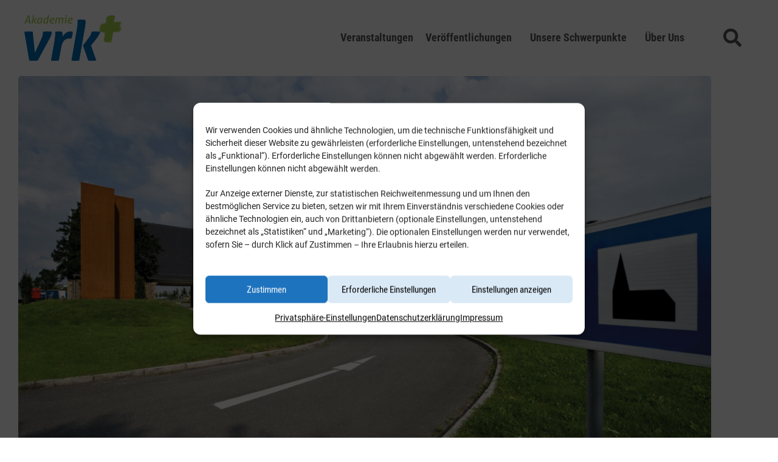

--- FILE ---
content_type: text/html; charset=UTF-8
request_url: https://vrk-akademie.de/konferenz-der-autobahnkirchen-in-deutschland-2/
body_size: 21723
content:
<!DOCTYPE html>
<html lang="de">
<head>
<meta charset="UTF-8">
<meta name="viewport" content="width=device-width, initial-scale=1">
<link rel="profile" href="http://gmpg.org/xfn/11">
<title>Konferenz der Autobahnkirchen in Deutschland | Die Akademie</title>
<meta name="dlm-version" content="5.1.6">
<!-- The SEO Framework von Sybre Waaijer -->
<link rel="canonical" href="https://vrk-akademie.de/konferenz-der-autobahnkirchen-in-deutschland-2/" />
<meta name="description" content="13.–14.03.2023, Geiselwind: Einmal im Jahr trifft sich die Konferenz der Autobahnkirchen in Deutschland zum gemeinsamen Austausch." />
<meta property="og:type" content="article" />
<meta property="og:locale" content="de_DE" />
<meta property="og:site_name" content="Die Akademie" />
<meta property="og:title" content="Konferenz der Autobahnkirchen in Deutschland | Die Akademie" />
<meta property="og:description" content="13.–14.03.2023, Geiselwind: Einmal im Jahr trifft sich die Konferenz der Autobahnkirchen in Deutschland zum gemeinsamen Austausch." />
<meta property="og:url" content="https://vrk-akademie.de/konferenz-der-autobahnkirchen-in-deutschland-2/" />
<meta property="og:image" content="https://vrk-akademie.de/wp-content/uploads/2021/10/ABK-Hamm-aussen3_web.jpg" />
<meta property="og:image:width" content="2000" />
<meta property="og:image:height" content="1125" />
<meta property="article:published_time" content="2022-12-07T09:35:24+00:00" />
<meta property="article:modified_time" content="2025-02-10T14:32:37+00:00" />
<meta name="twitter:card" content="summary_large_image" />
<meta name="twitter:title" content="Konferenz der Autobahnkirchen in Deutschland | Die Akademie" />
<meta name="twitter:description" content="13.–14.03.2023, Geiselwind: Einmal im Jahr trifft sich die Konferenz der Autobahnkirchen in Deutschland zum gemeinsamen Austausch." />
<meta name="twitter:image" content="https://vrk-akademie.de/wp-content/uploads/2021/10/ABK-Hamm-aussen3_web.jpg" />
<script type="application/ld+json">{"@context":"https://schema.org","@graph":[{"@type":"WebSite","@id":"https://vrk-akademie.de/#/schema/WebSite","url":"https://vrk-akademie.de/","name":"Die Akademie","description":"Versicherer im Raum der Kirchen","inLanguage":"de","potentialAction":{"@type":"SearchAction","target":{"@type":"EntryPoint","urlTemplate":"https://vrk-akademie.de/search/{search_term_string}/"},"query-input":"required name=search_term_string"},"publisher":{"@type":"Organization","@id":"https://vrk-akademie.de/#/schema/Organization","name":"Die Akademie","url":"https://vrk-akademie.de/","logo":{"@type":"ImageObject","url":"https://vrk-akademie.de/wp-content/uploads/2019/10/Logo-vrk-Akademie-2019.png","contentUrl":"https://vrk-akademie.de/wp-content/uploads/2019/10/Logo-vrk-Akademie-2019.png","width":1200,"height":561}}},{"@type":"WebPage","@id":"https://vrk-akademie.de/konferenz-der-autobahnkirchen-in-deutschland-2/","url":"https://vrk-akademie.de/konferenz-der-autobahnkirchen-in-deutschland-2/","name":"Konferenz der Autobahnkirchen in Deutschland | Die Akademie","description":"13.–14.03.2023, Geiselwind: Einmal im Jahr trifft sich die Konferenz der Autobahnkirchen in Deutschland zum gemeinsamen Austausch.","inLanguage":"de","isPartOf":{"@id":"https://vrk-akademie.de/#/schema/WebSite"},"breadcrumb":{"@type":"BreadcrumbList","@id":"https://vrk-akademie.de/#/schema/BreadcrumbList","itemListElement":[{"@type":"ListItem","position":1,"item":"https://vrk-akademie.de/","name":"Die Akademie"},{"@type":"ListItem","position":2,"item":"https://vrk-akademie.de/category/veranstaltungsarchiv/","name":"Kategorie: Veranstaltungsarchiv"},{"@type":"ListItem","position":3,"item":"https://vrk-akademie.de/category/veranstaltungsarchiv/veranstaltungsarchiv-autobahn-und-radwegekirchen/","name":"Kategorie: VA Autobahn- und Radwegekirchen"},{"@type":"ListItem","position":4,"name":"Konferenz der Autobahnkirchen in Deutschland"}]},"potentialAction":{"@type":"ReadAction","target":"https://vrk-akademie.de/konferenz-der-autobahnkirchen-in-deutschland-2/"},"datePublished":"2022-12-07T09:35:24+00:00","dateModified":"2025-02-10T14:32:37+00:00","author":{"@type":"Person","@id":"https://vrk-akademie.de/#/schema/Person/550a6c682967d85801f43a1e0e340ba9","name":"Holger Giebeler"}}]}</script>
<!-- / The SEO Framework von Sybre Waaijer | 17.20ms meta | 0.97ms boot -->
<link rel="alternate" type="application/rss+xml" title="Die Akademie &raquo; Feed" href="https://vrk-akademie.de/feed/" />
<link rel="alternate" type="application/rss+xml" title="Die Akademie &raquo; Kommentar-Feed" href="https://vrk-akademie.de/comments/feed/" />
<link rel="alternate" title="oEmbed (JSON)" type="application/json+oembed" href="https://vrk-akademie.de/wp-json/oembed/1.0/embed?url=https%3A%2F%2Fvrk-akademie.de%2Fkonferenz-der-autobahnkirchen-in-deutschland-2%2F" />
<link rel="alternate" title="oEmbed (XML)" type="text/xml+oembed" href="https://vrk-akademie.de/wp-json/oembed/1.0/embed?url=https%3A%2F%2Fvrk-akademie.de%2Fkonferenz-der-autobahnkirchen-in-deutschland-2%2F&#038;format=xml" />
<style class="wpbf-google-fonts"></style>
<style id='wp-img-auto-sizes-contain-inline-css'>
img:is([sizes=auto i],[sizes^="auto," i]){contain-intrinsic-size:3000px 1500px}
/*# sourceURL=wp-img-auto-sizes-contain-inline-css */
</style>
<link rel='stylesheet' id='dce-dynamic-visibility-style-css' href='//vrk-akademie.de/wp-content/cache/wpfc-minified/jlub78ck/f8ppc.css' media='all' />
<style id='filebird-block-filebird-gallery-style-inline-css'>
ul.filebird-block-filebird-gallery{margin:auto!important;padding:0!important;width:100%}ul.filebird-block-filebird-gallery.layout-grid{display:grid;grid-gap:20px;align-items:stretch;grid-template-columns:repeat(var(--columns),1fr);justify-items:stretch}ul.filebird-block-filebird-gallery.layout-grid li img{border:1px solid #ccc;box-shadow:2px 2px 6px 0 rgba(0,0,0,.3);height:100%;max-width:100%;-o-object-fit:cover;object-fit:cover;width:100%}ul.filebird-block-filebird-gallery.layout-masonry{-moz-column-count:var(--columns);-moz-column-gap:var(--space);column-gap:var(--space);-moz-column-width:var(--min-width);columns:var(--min-width) var(--columns);display:block;overflow:auto}ul.filebird-block-filebird-gallery.layout-masonry li{margin-bottom:var(--space)}ul.filebird-block-filebird-gallery li{list-style:none}ul.filebird-block-filebird-gallery li figure{height:100%;margin:0;padding:0;position:relative;width:100%}ul.filebird-block-filebird-gallery li figure figcaption{background:linear-gradient(0deg,rgba(0,0,0,.7),rgba(0,0,0,.3) 70%,transparent);bottom:0;box-sizing:border-box;color:#fff;font-size:.8em;margin:0;max-height:100%;overflow:auto;padding:3em .77em .7em;position:absolute;text-align:center;width:100%;z-index:2}ul.filebird-block-filebird-gallery li figure figcaption a{color:inherit}.fb-block-hover-animation-zoomIn figure{overflow:hidden}.fb-block-hover-animation-zoomIn figure img{transform:scale(1);transition:.3s ease-in-out}.fb-block-hover-animation-zoomIn figure:hover img{transform:scale(1.3)}.fb-block-hover-animation-shine figure{overflow:hidden;position:relative}.fb-block-hover-animation-shine figure:before{background:linear-gradient(90deg,hsla(0,0%,100%,0) 0,hsla(0,0%,100%,.3));content:"";display:block;height:100%;left:-75%;position:absolute;top:0;transform:skewX(-25deg);width:50%;z-index:2}.fb-block-hover-animation-shine figure:hover:before{animation:shine .75s}@keyframes shine{to{left:125%}}.fb-block-hover-animation-opacity figure{overflow:hidden}.fb-block-hover-animation-opacity figure img{opacity:1;transition:.3s ease-in-out}.fb-block-hover-animation-opacity figure:hover img{opacity:.5}.fb-block-hover-animation-grayscale figure img{filter:grayscale(100%);transition:.3s ease-in-out}.fb-block-hover-animation-grayscale figure:hover img{filter:grayscale(0)}
/*# sourceURL=https://vrk-akademie.de/wp-content/plugins/filebird-pro/blocks/filebird-gallery/build/style-index.css */
</style>
<style id='global-styles-inline-css'>
:root{--wp--preset--aspect-ratio--square: 1;--wp--preset--aspect-ratio--4-3: 4/3;--wp--preset--aspect-ratio--3-4: 3/4;--wp--preset--aspect-ratio--3-2: 3/2;--wp--preset--aspect-ratio--2-3: 2/3;--wp--preset--aspect-ratio--16-9: 16/9;--wp--preset--aspect-ratio--9-16: 9/16;--wp--preset--color--black: #000000;--wp--preset--color--cyan-bluish-gray: #abb8c3;--wp--preset--color--white: #ffffff;--wp--preset--color--pale-pink: #f78da7;--wp--preset--color--vivid-red: #cf2e2e;--wp--preset--color--luminous-vivid-orange: #ff6900;--wp--preset--color--luminous-vivid-amber: #fcb900;--wp--preset--color--light-green-cyan: #7bdcb5;--wp--preset--color--vivid-green-cyan: #00d084;--wp--preset--color--pale-cyan-blue: #8ed1fc;--wp--preset--color--vivid-cyan-blue: #0693e3;--wp--preset--color--vivid-purple: #9b51e0;--wp--preset--gradient--vivid-cyan-blue-to-vivid-purple: linear-gradient(135deg,rgb(6,147,227) 0%,rgb(155,81,224) 100%);--wp--preset--gradient--light-green-cyan-to-vivid-green-cyan: linear-gradient(135deg,rgb(122,220,180) 0%,rgb(0,208,130) 100%);--wp--preset--gradient--luminous-vivid-amber-to-luminous-vivid-orange: linear-gradient(135deg,rgb(252,185,0) 0%,rgb(255,105,0) 100%);--wp--preset--gradient--luminous-vivid-orange-to-vivid-red: linear-gradient(135deg,rgb(255,105,0) 0%,rgb(207,46,46) 100%);--wp--preset--gradient--very-light-gray-to-cyan-bluish-gray: linear-gradient(135deg,rgb(238,238,238) 0%,rgb(169,184,195) 100%);--wp--preset--gradient--cool-to-warm-spectrum: linear-gradient(135deg,rgb(74,234,220) 0%,rgb(151,120,209) 20%,rgb(207,42,186) 40%,rgb(238,44,130) 60%,rgb(251,105,98) 80%,rgb(254,248,76) 100%);--wp--preset--gradient--blush-light-purple: linear-gradient(135deg,rgb(255,206,236) 0%,rgb(152,150,240) 100%);--wp--preset--gradient--blush-bordeaux: linear-gradient(135deg,rgb(254,205,165) 0%,rgb(254,45,45) 50%,rgb(107,0,62) 100%);--wp--preset--gradient--luminous-dusk: linear-gradient(135deg,rgb(255,203,112) 0%,rgb(199,81,192) 50%,rgb(65,88,208) 100%);--wp--preset--gradient--pale-ocean: linear-gradient(135deg,rgb(255,245,203) 0%,rgb(182,227,212) 50%,rgb(51,167,181) 100%);--wp--preset--gradient--electric-grass: linear-gradient(135deg,rgb(202,248,128) 0%,rgb(113,206,126) 100%);--wp--preset--gradient--midnight: linear-gradient(135deg,rgb(2,3,129) 0%,rgb(40,116,252) 100%);--wp--preset--font-size--small: 14px;--wp--preset--font-size--medium: 20px;--wp--preset--font-size--large: 20px;--wp--preset--font-size--x-large: 42px;--wp--preset--font-size--tiny: 12px;--wp--preset--font-size--regular: 16px;--wp--preset--font-size--larger: 32px;--wp--preset--font-size--extra: 44px;--wp--preset--spacing--20: 0.44rem;--wp--preset--spacing--30: 0.67rem;--wp--preset--spacing--40: 1rem;--wp--preset--spacing--50: 1.5rem;--wp--preset--spacing--60: 2.25rem;--wp--preset--spacing--70: 3.38rem;--wp--preset--spacing--80: 5.06rem;--wp--preset--shadow--natural: 6px 6px 9px rgba(0, 0, 0, 0.2);--wp--preset--shadow--deep: 12px 12px 50px rgba(0, 0, 0, 0.4);--wp--preset--shadow--sharp: 6px 6px 0px rgba(0, 0, 0, 0.2);--wp--preset--shadow--outlined: 6px 6px 0px -3px rgb(255, 255, 255), 6px 6px rgb(0, 0, 0);--wp--preset--shadow--crisp: 6px 6px 0px rgb(0, 0, 0);}:root { --wp--style--global--content-size: 1000px;--wp--style--global--wide-size: 1400px; }:where(body) { margin: 0; }.wp-site-blocks > .alignleft { float: left; margin-right: 2em; }.wp-site-blocks > .alignright { float: right; margin-left: 2em; }.wp-site-blocks > .aligncenter { justify-content: center; margin-left: auto; margin-right: auto; }:where(.wp-site-blocks) > * { margin-block-start: 24px; margin-block-end: 0; }:where(.wp-site-blocks) > :first-child { margin-block-start: 0; }:where(.wp-site-blocks) > :last-child { margin-block-end: 0; }:root { --wp--style--block-gap: 24px; }:root :where(.is-layout-flow) > :first-child{margin-block-start: 0;}:root :where(.is-layout-flow) > :last-child{margin-block-end: 0;}:root :where(.is-layout-flow) > *{margin-block-start: 24px;margin-block-end: 0;}:root :where(.is-layout-constrained) > :first-child{margin-block-start: 0;}:root :where(.is-layout-constrained) > :last-child{margin-block-end: 0;}:root :where(.is-layout-constrained) > *{margin-block-start: 24px;margin-block-end: 0;}:root :where(.is-layout-flex){gap: 24px;}:root :where(.is-layout-grid){gap: 24px;}.is-layout-flow > .alignleft{float: left;margin-inline-start: 0;margin-inline-end: 2em;}.is-layout-flow > .alignright{float: right;margin-inline-start: 2em;margin-inline-end: 0;}.is-layout-flow > .aligncenter{margin-left: auto !important;margin-right: auto !important;}.is-layout-constrained > .alignleft{float: left;margin-inline-start: 0;margin-inline-end: 2em;}.is-layout-constrained > .alignright{float: right;margin-inline-start: 2em;margin-inline-end: 0;}.is-layout-constrained > .aligncenter{margin-left: auto !important;margin-right: auto !important;}.is-layout-constrained > :where(:not(.alignleft):not(.alignright):not(.alignfull)){max-width: var(--wp--style--global--content-size);margin-left: auto !important;margin-right: auto !important;}.is-layout-constrained > .alignwide{max-width: var(--wp--style--global--wide-size);}body .is-layout-flex{display: flex;}.is-layout-flex{flex-wrap: wrap;align-items: center;}.is-layout-flex > :is(*, div){margin: 0;}body .is-layout-grid{display: grid;}.is-layout-grid > :is(*, div){margin: 0;}body{padding-top: 0px;padding-right: 0px;padding-bottom: 0px;padding-left: 0px;}a:where(:not(.wp-element-button)){text-decoration: underline;}:root :where(.wp-element-button, .wp-block-button__link){background-color: #32373c;border-width: 0;color: #fff;font-family: inherit;font-size: inherit;font-style: inherit;font-weight: inherit;letter-spacing: inherit;line-height: inherit;padding-top: calc(0.667em + 2px);padding-right: calc(1.333em + 2px);padding-bottom: calc(0.667em + 2px);padding-left: calc(1.333em + 2px);text-decoration: none;text-transform: inherit;}.has-black-color{color: var(--wp--preset--color--black) !important;}.has-cyan-bluish-gray-color{color: var(--wp--preset--color--cyan-bluish-gray) !important;}.has-white-color{color: var(--wp--preset--color--white) !important;}.has-pale-pink-color{color: var(--wp--preset--color--pale-pink) !important;}.has-vivid-red-color{color: var(--wp--preset--color--vivid-red) !important;}.has-luminous-vivid-orange-color{color: var(--wp--preset--color--luminous-vivid-orange) !important;}.has-luminous-vivid-amber-color{color: var(--wp--preset--color--luminous-vivid-amber) !important;}.has-light-green-cyan-color{color: var(--wp--preset--color--light-green-cyan) !important;}.has-vivid-green-cyan-color{color: var(--wp--preset--color--vivid-green-cyan) !important;}.has-pale-cyan-blue-color{color: var(--wp--preset--color--pale-cyan-blue) !important;}.has-vivid-cyan-blue-color{color: var(--wp--preset--color--vivid-cyan-blue) !important;}.has-vivid-purple-color{color: var(--wp--preset--color--vivid-purple) !important;}.has-black-background-color{background-color: var(--wp--preset--color--black) !important;}.has-cyan-bluish-gray-background-color{background-color: var(--wp--preset--color--cyan-bluish-gray) !important;}.has-white-background-color{background-color: var(--wp--preset--color--white) !important;}.has-pale-pink-background-color{background-color: var(--wp--preset--color--pale-pink) !important;}.has-vivid-red-background-color{background-color: var(--wp--preset--color--vivid-red) !important;}.has-luminous-vivid-orange-background-color{background-color: var(--wp--preset--color--luminous-vivid-orange) !important;}.has-luminous-vivid-amber-background-color{background-color: var(--wp--preset--color--luminous-vivid-amber) !important;}.has-light-green-cyan-background-color{background-color: var(--wp--preset--color--light-green-cyan) !important;}.has-vivid-green-cyan-background-color{background-color: var(--wp--preset--color--vivid-green-cyan) !important;}.has-pale-cyan-blue-background-color{background-color: var(--wp--preset--color--pale-cyan-blue) !important;}.has-vivid-cyan-blue-background-color{background-color: var(--wp--preset--color--vivid-cyan-blue) !important;}.has-vivid-purple-background-color{background-color: var(--wp--preset--color--vivid-purple) !important;}.has-black-border-color{border-color: var(--wp--preset--color--black) !important;}.has-cyan-bluish-gray-border-color{border-color: var(--wp--preset--color--cyan-bluish-gray) !important;}.has-white-border-color{border-color: var(--wp--preset--color--white) !important;}.has-pale-pink-border-color{border-color: var(--wp--preset--color--pale-pink) !important;}.has-vivid-red-border-color{border-color: var(--wp--preset--color--vivid-red) !important;}.has-luminous-vivid-orange-border-color{border-color: var(--wp--preset--color--luminous-vivid-orange) !important;}.has-luminous-vivid-amber-border-color{border-color: var(--wp--preset--color--luminous-vivid-amber) !important;}.has-light-green-cyan-border-color{border-color: var(--wp--preset--color--light-green-cyan) !important;}.has-vivid-green-cyan-border-color{border-color: var(--wp--preset--color--vivid-green-cyan) !important;}.has-pale-cyan-blue-border-color{border-color: var(--wp--preset--color--pale-cyan-blue) !important;}.has-vivid-cyan-blue-border-color{border-color: var(--wp--preset--color--vivid-cyan-blue) !important;}.has-vivid-purple-border-color{border-color: var(--wp--preset--color--vivid-purple) !important;}.has-vivid-cyan-blue-to-vivid-purple-gradient-background{background: var(--wp--preset--gradient--vivid-cyan-blue-to-vivid-purple) !important;}.has-light-green-cyan-to-vivid-green-cyan-gradient-background{background: var(--wp--preset--gradient--light-green-cyan-to-vivid-green-cyan) !important;}.has-luminous-vivid-amber-to-luminous-vivid-orange-gradient-background{background: var(--wp--preset--gradient--luminous-vivid-amber-to-luminous-vivid-orange) !important;}.has-luminous-vivid-orange-to-vivid-red-gradient-background{background: var(--wp--preset--gradient--luminous-vivid-orange-to-vivid-red) !important;}.has-very-light-gray-to-cyan-bluish-gray-gradient-background{background: var(--wp--preset--gradient--very-light-gray-to-cyan-bluish-gray) !important;}.has-cool-to-warm-spectrum-gradient-background{background: var(--wp--preset--gradient--cool-to-warm-spectrum) !important;}.has-blush-light-purple-gradient-background{background: var(--wp--preset--gradient--blush-light-purple) !important;}.has-blush-bordeaux-gradient-background{background: var(--wp--preset--gradient--blush-bordeaux) !important;}.has-luminous-dusk-gradient-background{background: var(--wp--preset--gradient--luminous-dusk) !important;}.has-pale-ocean-gradient-background{background: var(--wp--preset--gradient--pale-ocean) !important;}.has-electric-grass-gradient-background{background: var(--wp--preset--gradient--electric-grass) !important;}.has-midnight-gradient-background{background: var(--wp--preset--gradient--midnight) !important;}.has-small-font-size{font-size: var(--wp--preset--font-size--small) !important;}.has-medium-font-size{font-size: var(--wp--preset--font-size--medium) !important;}.has-large-font-size{font-size: var(--wp--preset--font-size--large) !important;}.has-x-large-font-size{font-size: var(--wp--preset--font-size--x-large) !important;}.has-tiny-font-size{font-size: var(--wp--preset--font-size--tiny) !important;}.has-regular-font-size{font-size: var(--wp--preset--font-size--regular) !important;}.has-larger-font-size{font-size: var(--wp--preset--font-size--larger) !important;}.has-extra-font-size{font-size: var(--wp--preset--font-size--extra) !important;}
:root :where(.wp-block-pullquote){font-size: 1.5em;line-height: 1.6;}
/*# sourceURL=global-styles-inline-css */
</style>
<link rel='stylesheet' id='cmplz-general-css' href='//vrk-akademie.de/wp-content/cache/wpfc-minified/lkgp62l7/f8ppc.css' media='all' />
<link rel='stylesheet' id='wpbf-icon-font-css' href='//vrk-akademie.de/wp-content/cache/wpfc-minified/ffrrbfse/f8ppc.css' media='all' />
<link rel='stylesheet' id='wpbf-style-css' href='//vrk-akademie.de/wp-content/cache/wpfc-minified/95bobf2y/f8ppc.css' media='all' />
<style id='wpbf-style-inline-css'>
body{color:#555555;}a{color:#0e65ad;}.bypostauthor{border-color:#0e65ad;}.wpbf-button-primary{background:#0e65ad;}a:hover{color:#88bbe2;}.wpbf-button-primary:hover{background:#88bbe2;}.wpbf-menu > .current-menu-item > a{color:#88bbe2!important;}.wpbf-sidebar .widget,.elementor-widget-sidebar .widget{background:#88bbe2;}.wpbf-archive-content .wpbf-post{text-align:left;}.wpbf-logo img,.wpbf-mobile-logo img{width:70px;}@media screen and (max-width:1024px){.wpbf-mobile-logo img{width:56px;}}.wpbf-navigation:not(.wpbf-navigation-transparent):not(.wpbf-navigation-active){background-color:rgba(245,245,247,0);}.wpbf-navigation .wpbf-menu a,.wpbf-mobile-menu a,.wpbf-close{color:#0e65ad;}.wpbf-navigation .wpbf-menu a:hover,.wpbf-mobile-menu a:hover{color:#88bbe2;}.wpbf-navigation .wpbf-menu > .current-menu-item > a,.wpbf-mobile-menu > .current-menu-item > a{color:#88bbe2!important;}.wpbf-mobile-menu a:hover{color:#88bbe2;}.wpbf-mobile-menu > .current-menu-item > a{color:#88bbe2!important;}.wpbf-mobile-nav-item{color:#1e73be;font-size:24px;}.wpbf-mobile-nav-item a{color:#1e73be;}
/*# sourceURL=wpbf-style-inline-css */
</style>
<link rel='stylesheet' id='wpbf-responsive-css' href='//vrk-akademie.de/wp-content/cache/wpfc-minified/8j4znlrg/f8ppc.css' media='all' />
<link rel='stylesheet' id='e-animation-grow-css' href='//vrk-akademie.de/wp-content/cache/wpfc-minified/7j673tj7/f8ppc.css' media='all' />
<link rel='stylesheet' id='elementor-frontend-css' href='//vrk-akademie.de/wp-content/cache/wpfc-minified/d36poowt/f8ppc.css' media='all' />
<style id='elementor-frontend-inline-css'>
.elementor-kit-1155{--e-global-color-primary:#0E65AD;--e-global-color-secondary:#54595F;--e-global-color-text:#54595F;--e-global-color-accent:#A6CD55;--e-global-color-30b13968:#DAE9F6;--e-global-color-7bb4d467:#0E65AD;--e-global-color-388f1dd1:#555555;--e-global-color-93c9bd2:#A6CD55;--e-global-color-509caa91:#88BBE2;--e-global-color-7bb0ed19:#000;--e-global-color-659af31e:#FFF;--e-global-color-5b4a9a6:#F2F2F2;--e-global-color-927b5c1:#0E65ADB0;--e-global-color-349a0d7:#FDFCF8;--e-global-typography-primary-font-family:"Roboto";--e-global-typography-primary-font-weight:700;--e-global-typography-secondary-font-family:"Roboto";--e-global-typography-secondary-font-weight:400;--e-global-typography-text-font-family:"Roboto";--e-global-typography-text-font-weight:400;--e-global-typography-accent-font-family:"Roboto";--e-global-typography-accent-font-weight:600;--e-global-typography-ace5f7f-font-size:1rem;--e-global-typography-ace5f7f-line-height:1.4em;--e-global-typography-663333c-font-size:1rem;--e-global-typography-663333c-line-height:1.2rem;color:var( --e-global-color-text );font-family:"Roboto", Sans-serif;}.elementor-kit-1155 button,.elementor-kit-1155 input[type="button"],.elementor-kit-1155 input[type="submit"],.elementor-kit-1155 .elementor-button{background-color:#0E65AD;font-family:"Roboto Condensed", Sans-serif;font-weight:bold;color:#FFFFFF;}.elementor-kit-1155 button:hover,.elementor-kit-1155 button:focus,.elementor-kit-1155 input[type="button"]:hover,.elementor-kit-1155 input[type="button"]:focus,.elementor-kit-1155 input[type="submit"]:hover,.elementor-kit-1155 input[type="submit"]:focus,.elementor-kit-1155 .elementor-button:hover,.elementor-kit-1155 .elementor-button:focus{background-color:rgba(14, 101, 173, 0.69);color:#FFFFFF;}.elementor-kit-1155 e-page-transition{background-color:#FFBC7D;}.elementor-kit-1155 a{color:#0E65AD;}.elementor-kit-1155 a:hover{color:rgba(14, 101, 173, 0.69);}.elementor-kit-1155 h1{color:#0E65AD;font-family:"Roboto Condensed", Sans-serif;font-size:3rem;font-weight:normal;}.elementor-kit-1155 h2{color:#A6CD55;font-family:"Roboto Condensed", Sans-serif;font-size:2.4rem;font-weight:normal;}.elementor-kit-1155 h3{color:#0E65AD;font-family:"Roboto Condensed", Sans-serif;font-size:1.8rem;font-weight:normal;}.elementor-kit-1155 h4{color:#0E65AD;font-family:"Roboto Condensed", Sans-serif;font-size:1.2rem;font-weight:bold;line-height:1.3em;}.elementor-kit-1155 h5{color:var( --e-global-color-primary );font-size:1em;font-weight:bold;}.elementor-kit-1155 h6{color:var( --e-global-color-primary );font-weight:bold;}.elementor-kit-1155 img{border-radius:5px 5px 5px 5px;}.elementor-section.elementor-section-boxed > .elementor-container{max-width:1200px;}.e-con{--container-max-width:1200px;}.elementor-widget:not(:last-child){margin-block-end:10px;}.elementor-element{--widgets-spacing:10px 10px;--widgets-spacing-row:10px;--widgets-spacing-column:10px;}{}h1.entry-title{display:var(--page-title-display);}@media(max-width:1024px){.elementor-kit-1155{--e-global-typography-ace5f7f-font-size:0.9rem;--e-global-typography-663333c-font-size:0.9rem;}.elementor-kit-1155 h1{font-size:2.4rem;}.elementor-kit-1155 h2{font-size:2rem;}.elementor-kit-1155 h3{font-size:1.6rem;}.elementor-kit-1155 h4{font-size:1.1rem;}.elementor-section.elementor-section-boxed > .elementor-container{max-width:1024px;}.e-con{--container-max-width:1024px;}}@media(max-width:767px){.elementor-kit-1155 h1{font-size:1.8rem;}.elementor-kit-1155 h2{font-size:1.6rem;}.elementor-kit-1155 h3{font-size:1.4rem;}.elementor-kit-1155 h4{font-size:1rem;line-height:1.2em;}.elementor-section.elementor-section-boxed > .elementor-container{max-width:767px;}.e-con{--container-max-width:767px;}}/* Start custom CSS */h6 {
margin: 0;
padding: 0; 
line-height: 1.6
}
.liste ul {padding-bottom:1rem;}
.liste ul {padding-left: 1em;}
.boxliste ul {padding-left: 1em;}/* End custom CSS */
/* Start Custom Fonts CSS */@font-face {
font-family: 'Roboto';
font-style: normal;
font-weight: 400;
font-display: auto;
src: url('https://vrk-akademie.de/wp-content/uploads/2022/10/Roboto-Regular.ttf') format('truetype');
}
@font-face {
font-family: 'Roboto';
font-style: normal;
font-weight: 700;
font-display: auto;
src: url('https://vrk-akademie.de/wp-content/uploads/2022/10/Roboto-Bold.ttf') format('truetype');
}
@font-face {
font-family: 'Roboto';
font-style: italic;
font-weight: 400;
font-display: auto;
src: url('https://vrk-akademie.de/wp-content/uploads/2022/10/Roboto-Italic.ttf') format('truetype');
}
@font-face {
font-family: 'Roboto';
font-style: italic;
font-weight: 700;
font-display: auto;
src: url('https://vrk-akademie.de/wp-content/uploads/2022/10/Roboto-BoldItalic.ttf') format('truetype');
}
@font-face {
font-family: 'Roboto';
font-style: normal;
font-weight: 300;
font-display: auto;
src: url('https://vrk-akademie.de/wp-content/uploads/2022/10/Roboto-Light.ttf') format('truetype');
}
@font-face {
font-family: 'Roboto';
font-style: italic;
font-weight: 300;
font-display: auto;
src: url('https://vrk-akademie.de/wp-content/uploads/2022/10/Roboto-LightItalic.ttf') format('truetype');
}
/* End Custom Fonts CSS */
/* Start Custom Fonts CSS */@font-face {
font-family: 'Roboto Condensed';
font-style: normal;
font-weight: 400;
font-display: auto;
src: url('https://vrk-akademie.de/wp-content/uploads/2022/10/RobotoCondensed-Regular.ttf') format('truetype');
}
@font-face {
font-family: 'Roboto Condensed';
font-style: normal;
font-weight: 700;
font-display: auto;
src: url('https://vrk-akademie.de/wp-content/uploads/2022/10/RobotoCondensed-Bold.ttf') format('truetype');
}
/* End Custom Fonts CSS */
.elementor-13903 .elementor-element.elementor-element-4af9e5f8{transition:background 0.3s, border 0.3s, border-radius 0.3s, box-shadow 0.3s;margin-top:0px;margin-bottom:0px;padding:0px 0px 0px 0px;}.elementor-13903 .elementor-element.elementor-element-4af9e5f8 > .elementor-background-overlay{transition:background 0.3s, border-radius 0.3s, opacity 0.3s;}.elementor-13903 .elementor-element.elementor-element-6495ad7d > .elementor-widget-wrap > .elementor-widget:not(.elementor-widget__width-auto):not(.elementor-widget__width-initial):not(:last-child):not(.elementor-absolute){margin-block-end:: 0px;}.elementor-13903 .elementor-element.elementor-element-6495ad7d > .elementor-element-populated, .elementor-13903 .elementor-element.elementor-element-6495ad7d > .elementor-element-populated > .elementor-background-overlay, .elementor-13903 .elementor-element.elementor-element-6495ad7d > .elementor-background-slideshow{border-radius:0px 0px 0px 0px;}.elementor-13903 .elementor-element.elementor-element-6495ad7d > .elementor-element-populated{transition:background 0.3s, border 0.3s, border-radius 0.3s, box-shadow 0.3s;margin:0px 30px 0px 30px;--e-column-margin-right:30px;--e-column-margin-left:30px;padding:0px 0px 0px 0px;}.elementor-13903 .elementor-element.elementor-element-6495ad7d > .elementor-element-populated > .elementor-background-overlay{transition:background 0.3s, border-radius 0.3s, opacity 0.3s;}.elementor-13903 .elementor-element.elementor-element-21f2a7d0 > .elementor-widget-container{padding:10px 0px 20px 0px;}.elementor-13903 .elementor-element.elementor-element-21f2a7d0 .elementor-heading-title{font-size:3em;color:#0e65ad;}.elementor-13903 .elementor-element.elementor-element-858cb96 > .elementor-widget-container{margin:10px 0px 30px 0px;}.elementor-13903 .elementor-element.elementor-element-a2ba907 > .elementor-widget-container{margin:10px 0px 30px 0px;}.elementor-13903 .elementor-element.elementor-element-c532aad{--divider-border-style:solid;--divider-color:#A6CD55;--divider-border-width:2px;}.elementor-13903 .elementor-element.elementor-element-c532aad .elementor-divider-separator{width:100%;}.elementor-13903 .elementor-element.elementor-element-c532aad .elementor-divider{padding-block-start:15px;padding-block-end:15px;}.elementor-13903 .elementor-element.elementor-element-5854a49 > .elementor-widget-container{padding:0px 0px 0px 0px;}.elementor-13903 .elementor-element.elementor-element-5854a49{columns:1;text-align:start;font-size:20px;line-height:1.4em;letter-spacing:0px;color:#A6CD55;}.elementor-13903 .elementor-element.elementor-element-18c207f{--divider-border-style:solid;--divider-color:#A6CD55;--divider-border-width:2px;}.elementor-13903 .elementor-element.elementor-element-18c207f .elementor-divider-separator{width:100%;}.elementor-13903 .elementor-element.elementor-element-18c207f .elementor-divider{padding-block-start:15px;padding-block-end:15px;}.elementor-13903 .elementor-element.elementor-element-ab1da74{--divider-border-style:solid;--divider-color:#A6CD55;--divider-border-width:2px;}.elementor-13903 .elementor-element.elementor-element-ab1da74 > .elementor-widget-container{margin:0px 0px 20px 0px;}.elementor-13903 .elementor-element.elementor-element-ab1da74 .elementor-divider-separator{width:100%;}.elementor-13903 .elementor-element.elementor-element-ab1da74 .elementor-divider{padding-block-start:15px;padding-block-end:15px;}.elementor-13903 .elementor-element.elementor-element-588d4a4 > .elementor-widget-container{padding:0px 0px 0px 0px;}.elementor-13903 .elementor-element.elementor-element-ae9ddcd{--divider-border-style:solid;--divider-color:#88BBE2;--divider-border-width:2px;}.elementor-13903 .elementor-element.elementor-element-ae9ddcd .elementor-divider-separator{width:100%;}.elementor-13903 .elementor-element.elementor-element-ae9ddcd .elementor-divider{padding-block-start:15px;padding-block-end:15px;}.elementor-13903 .elementor-element.elementor-element-dd29ffa > .elementor-widget-container{margin:10px 0px 20px 0px;}.elementor-13903 .elementor-element.elementor-element-2208f26 > .elementor-widget-container{padding:0px 0px 0px 0px;}.elementor-13903 .elementor-element.elementor-element-4d68410{--divider-border-style:solid;--divider-color:#88BBE2;--divider-border-width:2px;}.elementor-13903 .elementor-element.elementor-element-4d68410 .elementor-divider-separator{width:100%;}.elementor-13903 .elementor-element.elementor-element-4d68410 .elementor-divider{padding-block-start:15px;padding-block-end:15px;}.elementor-13903 .elementor-element.elementor-element-0ee9e2b > .elementor-widget-container{margin:10px 0px 20px 0px;}.elementor-13903 .elementor-element.elementor-element-24c98c7{--divider-border-style:solid;--divider-color:#88BBE2;--divider-border-width:2px;}.elementor-13903 .elementor-element.elementor-element-24c98c7 .elementor-divider-separator{width:100%;}.elementor-13903 .elementor-element.elementor-element-24c98c7 .elementor-divider{padding-block-start:15px;padding-block-end:15px;}.elementor-13903 .elementor-element.elementor-element-1bd85de > .elementor-widget-container{margin:10px 0px 20px 0px;}.elementor-13903 .elementor-element.elementor-element-9bbe466{--divider-border-style:solid;--divider-color:#88BBE2;--divider-border-width:2px;}.elementor-13903 .elementor-element.elementor-element-9bbe466 .elementor-divider-separator{width:100%;}.elementor-13903 .elementor-element.elementor-element-9bbe466 .elementor-divider{padding-block-start:15px;padding-block-end:15px;}.elementor-13903 .elementor-element.elementor-element-6c19ae1 > .elementor-widget-container{margin:25px 0px 0px 0px;}.elementor-13903 .elementor-element.elementor-element-6c19ae1{text-align:start;}.elementor-13903 .elementor-element.elementor-element-1eba4b4 > .elementor-widget-container{margin:0px 0px 0px 0px;padding:0px 0px 0px 0px;}.elementor-13903 .elementor-element.elementor-element-41cdcac3:not(.elementor-motion-effects-element-type-background) > .elementor-widget-wrap, .elementor-13903 .elementor-element.elementor-element-41cdcac3 > .elementor-widget-wrap > .elementor-motion-effects-container > .elementor-motion-effects-layer{background-color:rgba(166,205,85,0.5);background-image:url("https://vrk-akademie.de/wp-content/uploads/2019/02/Symposium-Plenumsgespraech-cut.jpg");background-position:center center;background-repeat:no-repeat;background-size:cover;}.elementor-13903 .elementor-element.elementor-element-41cdcac3 > .elementor-element-populated >  .elementor-background-overlay{background-color:#a6cd55;opacity:0.8;}.elementor-13903 .elementor-element.elementor-element-41cdcac3 > .elementor-widget-wrap > .elementor-widget:not(.elementor-widget__width-auto):not(.elementor-widget__width-initial):not(:last-child):not(.elementor-absolute){margin-block-end:: 0px;}.elementor-13903 .elementor-element.elementor-element-41cdcac3 > .elementor-element-populated, .elementor-13903 .elementor-element.elementor-element-41cdcac3 > .elementor-element-populated > .elementor-background-overlay, .elementor-13903 .elementor-element.elementor-element-41cdcac3 > .elementor-background-slideshow{border-radius:5px 5px 5px 5px;}.elementor-13903 .elementor-element.elementor-element-41cdcac3 > .elementor-element-populated{transition:background 0.3s, border 0.3s, border-radius 0.3s, box-shadow 0.3s;margin:10px 30px 10px 30px;--e-column-margin-right:30px;--e-column-margin-left:30px;padding:0px 0px 0px 0px;}.elementor-13903 .elementor-element.elementor-element-41cdcac3 > .elementor-element-populated > .elementor-background-overlay{transition:background 0.3s, border-radius 0.3s, opacity 0.3s;}.elementor-13903 .elementor-element.elementor-element-a80db98 > .elementor-widget-container{background-color:#0E65AD;margin:20px 20px 20px 20px;padding:20px 20px 1px 20px;border-radius:0px 0px 0px 0px;}.elementor-13903 .elementor-element.elementor-element-a80db98{column-gap:0px;font-family:"Roboto Condensed", Sans-serif;font-size:15px;text-transform:uppercase;line-height:1.2em;color:#FFFFFF;}.elementor-13903 .elementor-element.elementor-element-7aabf867 > .elementor-widget-container{margin:10px 0px 0px 0px;padding:20px 20px 0px 20px;border-radius:4px 4px 4px 4px;}.elementor-13903 .elementor-element.elementor-element-7aabf867 .elementor-heading-title{line-height:1.1em;color:#ffffff;}.elementor-13903 .elementor-element.elementor-element-24c7bafb > .elementor-widget-container{margin:10px 0px 0px 0px;padding:10px 20px 20px 20px;border-radius:4px 4px 4px 4px;}.elementor-13903 .elementor-element.elementor-element-24c7bafb .elementor-heading-title{line-height:1.5em;color:#0e65ad;}.elementor-13903 .elementor-element.elementor-element-f026f25 > .elementor-widget-container{padding:0px 20px 10px 20px;border-radius:0px 0px 0px 0px;}.elementor-13903 .elementor-element.elementor-element-98e701b > .elementor-widget-container{padding:0px 20px 10px 20px;border-radius:0px 0px 0px 0px;}:root{--page-title-display:none;}@media(min-width:1025px){.elementor-13903 .elementor-element.elementor-element-41cdcac3:not(.elementor-motion-effects-element-type-background) > .elementor-widget-wrap, .elementor-13903 .elementor-element.elementor-element-41cdcac3 > .elementor-widget-wrap > .elementor-motion-effects-container > .elementor-motion-effects-layer{background-attachment:fixed;}}@media(max-width:1024px){.elementor-13903 .elementor-element.elementor-element-4af9e5f8{margin-top:0px;margin-bottom:0px;padding:0px 20px 0px 20px;}.elementor-13903 .elementor-element.elementor-element-6495ad7d > .elementor-element-populated{margin:0px 20px 0px 0px;--e-column-margin-right:20px;--e-column-margin-left:0px;}.elementor-13903 .elementor-element.elementor-element-21f2a7d0 .elementor-heading-title{font-size:2.5em;}.elementor-13903 .elementor-element.elementor-element-41cdcac3 > .elementor-element-populated{margin:10px 0px 0px 0px;--e-column-margin-right:0px;--e-column-margin-left:0px;}}@media(max-width:767px){.elementor-13903 .elementor-element.elementor-element-4af9e5f8{margin-top:0px;margin-bottom:0px;padding:0px 0px 0px 0px;}.elementor-13903 .elementor-element.elementor-element-6495ad7d > .elementor-element-populated{margin:0px 0px 0px 0px;--e-column-margin-right:0px;--e-column-margin-left:0px;padding:10px 20px 20px 20px;}.elementor-13903 .elementor-element.elementor-element-21f2a7d0 .elementor-heading-title{font-size:2em;}.elementor-13903 .elementor-element.elementor-element-41cdcac3 > .elementor-element-populated, .elementor-13903 .elementor-element.elementor-element-41cdcac3 > .elementor-element-populated > .elementor-background-overlay, .elementor-13903 .elementor-element.elementor-element-41cdcac3 > .elementor-background-slideshow{border-radius:0px 0px 0px 0px;}.elementor-13903 .elementor-element.elementor-element-41cdcac3 > .elementor-element-populated{margin:0px 0px 0px 0px;--e-column-margin-right:0px;--e-column-margin-left:0px;}}/* Start Custom Fonts CSS */@font-face {
font-family: 'Roboto Condensed';
font-style: normal;
font-weight: 400;
font-display: auto;
src: url('https://vrk-akademie.de/wp-content/uploads/2022/10/RobotoCondensed-Regular.ttf') format('truetype');
}
@font-face {
font-family: 'Roboto Condensed';
font-style: normal;
font-weight: 700;
font-display: auto;
src: url('https://vrk-akademie.de/wp-content/uploads/2022/10/RobotoCondensed-Bold.ttf') format('truetype');
}
/* End Custom Fonts CSS */
.elementor-411 .elementor-element.elementor-element-240408ff > .elementor-container > .elementor-column > .elementor-widget-wrap{align-content:flex-end;align-items:flex-end;}.elementor-411 .elementor-element.elementor-element-240408ff > .elementor-container{min-height:0px;}.elementor-411 .elementor-element.elementor-element-240408ff{transition:background 0.3s, border 0.3s, border-radius 0.3s, box-shadow 0.3s;margin-top:0px;margin-bottom:0px;padding:25px 30px 25px 30px;z-index:100;}.elementor-411 .elementor-element.elementor-element-240408ff > .elementor-background-overlay{transition:background 0.3s, border-radius 0.3s, opacity 0.3s;}.elementor-411 .elementor-element.elementor-element-23ccdfa2 > .elementor-element-populated{margin:0px 0px 0px 0px;--e-column-margin-right:0px;--e-column-margin-left:0px;padding:0px 0px 0px 0px;}.elementor-411 .elementor-element.elementor-element-5138693a > .elementor-widget-container{margin:0px 0px 0px 10px;}.elementor-411 .elementor-element.elementor-element-5138693a{text-align:start;}.elementor-411 .elementor-element.elementor-element-5138693a img{width:160px;}.elementor-411 .elementor-element.elementor-element-27829e59 > .elementor-element-populated{margin:0px 0px 0px 0px;--e-column-margin-right:0px;--e-column-margin-left:0px;padding:0px 0px 0px 0px;}.elementor-411 .elementor-element.elementor-element-4da197e3 > .elementor-widget-container{margin:0px 0px 0px 0px;padding:0px 0px 0px 0px;}.elementor-411 .elementor-element.elementor-element-4da197e3 .elementor-menu-toggle{margin-left:auto;background-color:rgba(0,0,0,0);border-width:0px;border-radius:0px;}.elementor-411 .elementor-element.elementor-element-4da197e3 .elementor-nav-menu .elementor-item{font-family:"Roboto Condensed", Sans-serif;font-size:18px;font-weight:bold;letter-spacing:0px;}.elementor-411 .elementor-element.elementor-element-4da197e3 .elementor-nav-menu--main .elementor-item{color:#555555;fill:#555555;padding-left:10px;padding-right:10px;padding-top:10px;padding-bottom:10px;}.elementor-411 .elementor-element.elementor-element-4da197e3 .elementor-nav-menu--main:not(.e--pointer-framed) .elementor-item:before,
.elementor-411 .elementor-element.elementor-element-4da197e3 .elementor-nav-menu--main:not(.e--pointer-framed) .elementor-item:after{background-color:#a6cd55;}.elementor-411 .elementor-element.elementor-element-4da197e3 .e--pointer-framed .elementor-item:before,
.elementor-411 .elementor-element.elementor-element-4da197e3 .e--pointer-framed .elementor-item:after{border-color:#a6cd55;}.elementor-411 .elementor-element.elementor-element-4da197e3 .e--pointer-framed .elementor-item:before{border-width:3px;}.elementor-411 .elementor-element.elementor-element-4da197e3 .e--pointer-framed.e--animation-draw .elementor-item:before{border-width:0 0 3px 3px;}.elementor-411 .elementor-element.elementor-element-4da197e3 .e--pointer-framed.e--animation-draw .elementor-item:after{border-width:3px 3px 0 0;}.elementor-411 .elementor-element.elementor-element-4da197e3 .e--pointer-framed.e--animation-corners .elementor-item:before{border-width:3px 0 0 3px;}.elementor-411 .elementor-element.elementor-element-4da197e3 .e--pointer-framed.e--animation-corners .elementor-item:after{border-width:0 3px 3px 0;}.elementor-411 .elementor-element.elementor-element-4da197e3 .e--pointer-underline .elementor-item:after,
.elementor-411 .elementor-element.elementor-element-4da197e3 .e--pointer-overline .elementor-item:before,
.elementor-411 .elementor-element.elementor-element-4da197e3 .e--pointer-double-line .elementor-item:before,
.elementor-411 .elementor-element.elementor-element-4da197e3 .e--pointer-double-line .elementor-item:after{height:3px;}.elementor-411 .elementor-element.elementor-element-4da197e3 .elementor-nav-menu--dropdown a, .elementor-411 .elementor-element.elementor-element-4da197e3 .elementor-menu-toggle{color:#FFFFFF;fill:#FFFFFF;}.elementor-411 .elementor-element.elementor-element-4da197e3 .elementor-nav-menu--dropdown{background-color:#A6CD55;border-radius:5px 5px 5px 5px;}.elementor-411 .elementor-element.elementor-element-4da197e3 .elementor-nav-menu--dropdown a:hover,
.elementor-411 .elementor-element.elementor-element-4da197e3 .elementor-nav-menu--dropdown a:focus,
.elementor-411 .elementor-element.elementor-element-4da197e3 .elementor-nav-menu--dropdown a.elementor-item-active,
.elementor-411 .elementor-element.elementor-element-4da197e3 .elementor-nav-menu--dropdown a.highlighted,
.elementor-411 .elementor-element.elementor-element-4da197e3 .elementor-menu-toggle:hover,
.elementor-411 .elementor-element.elementor-element-4da197e3 .elementor-menu-toggle:focus{color:#FFFFFF;}.elementor-411 .elementor-element.elementor-element-4da197e3 .elementor-nav-menu--dropdown a:hover,
.elementor-411 .elementor-element.elementor-element-4da197e3 .elementor-nav-menu--dropdown a:focus,
.elementor-411 .elementor-element.elementor-element-4da197e3 .elementor-nav-menu--dropdown a.elementor-item-active,
.elementor-411 .elementor-element.elementor-element-4da197e3 .elementor-nav-menu--dropdown a.highlighted{background-color:#0E65AD;}.elementor-411 .elementor-element.elementor-element-4da197e3 .elementor-nav-menu--dropdown a.elementor-item-active{color:#FFFFFF;}.elementor-411 .elementor-element.elementor-element-4da197e3 .elementor-nav-menu--dropdown .elementor-item, .elementor-411 .elementor-element.elementor-element-4da197e3 .elementor-nav-menu--dropdown  .elementor-sub-item{font-size:15px;}.elementor-411 .elementor-element.elementor-element-4da197e3 .elementor-nav-menu--dropdown li:first-child a{border-top-left-radius:5px;border-top-right-radius:5px;}.elementor-411 .elementor-element.elementor-element-4da197e3 .elementor-nav-menu--dropdown li:last-child a{border-bottom-right-radius:5px;border-bottom-left-radius:5px;}.elementor-411 .elementor-element.elementor-element-4da197e3 .elementor-nav-menu--dropdown li:not(:last-child){border-style:solid;border-color:#FFFFFF;border-bottom-width:1px;}.elementor-411 .elementor-element.elementor-element-4da197e3 .elementor-nav-menu--main > .elementor-nav-menu > li > .elementor-nav-menu--dropdown, .elementor-411 .elementor-element.elementor-element-4da197e3 .elementor-nav-menu__container.elementor-nav-menu--dropdown{margin-top:32px !important;}.elementor-411 .elementor-element.elementor-element-4da197e3 div.elementor-menu-toggle{color:#555555;}.elementor-411 .elementor-element.elementor-element-4da197e3 div.elementor-menu-toggle svg{fill:#555555;}.elementor-411 .elementor-element.elementor-element-4da197e3 div.elementor-menu-toggle:hover, .elementor-411 .elementor-element.elementor-element-4da197e3 div.elementor-menu-toggle:focus{color:#a6cd55;}.elementor-411 .elementor-element.elementor-element-4da197e3 div.elementor-menu-toggle:hover svg, .elementor-411 .elementor-element.elementor-element-4da197e3 div.elementor-menu-toggle:focus svg{fill:#a6cd55;}.elementor-411 .elementor-element.elementor-element-4da197e3{--nav-menu-icon-size:40px;}.elementor-bc-flex-widget .elementor-411 .elementor-element.elementor-element-1ef45dfd.elementor-column .elementor-widget-wrap{align-items:flex-end;}.elementor-411 .elementor-element.elementor-element-1ef45dfd.elementor-column.elementor-element[data-element_type="column"] > .elementor-widget-wrap.elementor-element-populated{align-content:flex-end;align-items:flex-end;}.elementor-411 .elementor-element.elementor-element-1ef45dfd.elementor-column > .elementor-widget-wrap{justify-content:flex-start;}.elementor-411 .elementor-element.elementor-element-1ef45dfd > .elementor-element-populated{margin:0px 0px 0px 0px;--e-column-margin-right:0px;--e-column-margin-left:0px;padding:0px 0px 0px 0px;}.elementor-411 .elementor-element.elementor-element-7541a2ef > .elementor-widget-container{margin:0px 0px 0px 0px;padding:0px 0px 0px 0px;}.elementor-411 .elementor-element.elementor-element-7541a2ef .elementor-search-form{text-align:end;}.elementor-411 .elementor-element.elementor-element-7541a2ef .elementor-search-form__toggle{--e-search-form-toggle-size:50px;--e-search-form-toggle-color:#555555;--e-search-form-toggle-background-color:rgba(0,0,0,0);--e-search-form-toggle-icon-size:calc(60em / 100);}.elementor-411 .elementor-element.elementor-element-7541a2ef .elementor-search-form__input,
.elementor-411 .elementor-element.elementor-element-7541a2ef .elementor-search-form__icon,
.elementor-411 .elementor-element.elementor-element-7541a2ef .elementor-lightbox .dialog-lightbox-close-button,
.elementor-411 .elementor-element.elementor-element-7541a2ef .elementor-lightbox .dialog-lightbox-close-button:hover,
.elementor-411 .elementor-element.elementor-element-7541a2ef.elementor-search-form--skin-full_screen input[type="search"].elementor-search-form__input{color:#a6cd55;fill:#a6cd55;}.elementor-411 .elementor-element.elementor-element-7541a2ef:not(.elementor-search-form--skin-full_screen) .elementor-search-form--focus .elementor-search-form__input,
.elementor-411 .elementor-element.elementor-element-7541a2ef .elementor-search-form--focus .elementor-search-form__icon,
.elementor-411 .elementor-element.elementor-element-7541a2ef .elementor-lightbox .dialog-lightbox-close-button:hover,
.elementor-411 .elementor-element.elementor-element-7541a2ef.elementor-search-form--skin-full_screen input[type="search"].elementor-search-form__input:focus{color:#ffffff;fill:#ffffff;}.elementor-411 .elementor-element.elementor-element-7541a2ef:not(.elementor-search-form--skin-full_screen) .elementor-search-form__container{border-radius:3px;}.elementor-411 .elementor-element.elementor-element-7541a2ef.elementor-search-form--skin-full_screen input[type="search"].elementor-search-form__input{border-radius:3px;}.elementor-411 .elementor-element.elementor-element-7541a2ef .elementor-search-form__toggle:hover{--e-search-form-toggle-color:#a6cd55;}.elementor-411 .elementor-element.elementor-element-7541a2ef .elementor-search-form__toggle:focus{--e-search-form-toggle-color:#a6cd55;}@media(max-width:1024px){.elementor-411 .elementor-element.elementor-element-240408ff{margin-top:0px;margin-bottom:0px;padding:20px 0px 20px 20px;}.elementor-411 .elementor-element.elementor-element-23ccdfa2 > .elementor-element-populated{margin:0px 0px 0px 0px;--e-column-margin-right:0px;--e-column-margin-left:0px;padding:0px 0px 0px 0px;}.elementor-411 .elementor-element.elementor-element-5138693a > .elementor-widget-container{margin:0px 0px 0px 0px;}.elementor-411 .elementor-element.elementor-element-27829e59 > .elementor-element-populated{margin:0px 0px 0px 0px;--e-column-margin-right:0px;--e-column-margin-left:0px;padding:0px 0px 0px 0px;}.elementor-411 .elementor-element.elementor-element-4da197e3 > .elementor-widget-container{margin:0px 0px 0px 0px;padding:0px 0px 0px 0px;}.elementor-411 .elementor-element.elementor-element-4da197e3 .elementor-nav-menu--dropdown{border-radius:0px 0px 0px 0px;}.elementor-411 .elementor-element.elementor-element-4da197e3 .elementor-nav-menu--dropdown li:first-child a{border-top-left-radius:0px;border-top-right-radius:0px;}.elementor-411 .elementor-element.elementor-element-4da197e3 .elementor-nav-menu--dropdown li:last-child a{border-bottom-right-radius:0px;border-bottom-left-radius:0px;}.elementor-411 .elementor-element.elementor-element-4da197e3 .elementor-nav-menu--main > .elementor-nav-menu > li > .elementor-nav-menu--dropdown, .elementor-411 .elementor-element.elementor-element-4da197e3 .elementor-nav-menu__container.elementor-nav-menu--dropdown{margin-top:20px !important;}.elementor-bc-flex-widget .elementor-411 .elementor-element.elementor-element-1ef45dfd.elementor-column .elementor-widget-wrap{align-items:center;}.elementor-411 .elementor-element.elementor-element-1ef45dfd.elementor-column.elementor-element[data-element_type="column"] > .elementor-widget-wrap.elementor-element-populated{align-content:center;align-items:center;}.elementor-411 .elementor-element.elementor-element-1ef45dfd > .elementor-element-populated{margin:3px 10px 0px 0px;--e-column-margin-right:10px;--e-column-margin-left:0px;padding:0px 0px 0px 0px;}.elementor-411 .elementor-element.elementor-element-7541a2ef > .elementor-widget-container{margin:0px 0px 0px 0px;padding:0px 0px 0px 0px;}}@media(max-width:767px){.elementor-411 .elementor-element.elementor-element-240408ff{margin-top:0px;margin-bottom:0px;padding:20px 0px 20px 20px;}.elementor-411 .elementor-element.elementor-element-23ccdfa2{width:50%;}.elementor-411 .elementor-element.elementor-element-5138693a img{width:120px;}.elementor-411 .elementor-element.elementor-element-27829e59{width:30%;}.elementor-bc-flex-widget .elementor-411 .elementor-element.elementor-element-27829e59.elementor-column .elementor-widget-wrap{align-items:center;}.elementor-411 .elementor-element.elementor-element-27829e59.elementor-column.elementor-element[data-element_type="column"] > .elementor-widget-wrap.elementor-element-populated{align-content:center;align-items:center;}.elementor-411 .elementor-element.elementor-element-27829e59 > .elementor-element-populated{margin:0px 0px 0px 0px;--e-column-margin-right:0px;--e-column-margin-left:0px;padding:0px 0px 0px 0px;}.elementor-411 .elementor-element.elementor-element-4da197e3 > .elementor-widget-container{margin:0px 0px 0px 0px;padding:0px 0px 0px 0px;}.elementor-411 .elementor-element.elementor-element-4da197e3 .elementor-nav-menu--dropdown{border-radius:0px 0px 0px 0px;}.elementor-411 .elementor-element.elementor-element-4da197e3 .elementor-nav-menu--dropdown li:first-child a{border-top-left-radius:0px;border-top-right-radius:0px;}.elementor-411 .elementor-element.elementor-element-4da197e3 .elementor-nav-menu--dropdown li:last-child a{border-bottom-right-radius:0px;border-bottom-left-radius:0px;}.elementor-411 .elementor-element.elementor-element-1ef45dfd{width:20%;}.elementor-bc-flex-widget .elementor-411 .elementor-element.elementor-element-1ef45dfd.elementor-column .elementor-widget-wrap{align-items:center;}.elementor-411 .elementor-element.elementor-element-1ef45dfd.elementor-column.elementor-element[data-element_type="column"] > .elementor-widget-wrap.elementor-element-populated{align-content:center;align-items:center;}.elementor-411 .elementor-element.elementor-element-1ef45dfd > .elementor-element-populated{margin:3px 10px 0px 0px;--e-column-margin-right:10px;--e-column-margin-left:0px;padding:0px 0px 0px 0px;}.elementor-411 .elementor-element.elementor-element-7541a2ef > .elementor-widget-container{margin:0px 0px 0px 0px;padding:0px 0px 0px 0px;}}@media(min-width:768px){.elementor-411 .elementor-element.elementor-element-23ccdfa2{width:25%;}.elementor-411 .elementor-element.elementor-element-27829e59{width:67.996%;}.elementor-411 .elementor-element.elementor-element-1ef45dfd{width:7%;}}@media(max-width:1024px) and (min-width:768px){.elementor-411 .elementor-element.elementor-element-23ccdfa2{width:50%;}.elementor-411 .elementor-element.elementor-element-27829e59{width:40%;}.elementor-411 .elementor-element.elementor-element-1ef45dfd{width:10%;}}
.elementor-414 .elementor-element.elementor-element-4fc3326{--display:flex;--min-height:90px;--flex-direction:row;--container-widget-width:calc( ( 1 - var( --container-widget-flex-grow ) ) * 100% );--container-widget-height:100%;--container-widget-flex-grow:1;--container-widget-align-self:stretch;--flex-wrap-mobile:wrap;--align-items:stretch;--gap:10px 10px;--row-gap:10px;--column-gap:10px;border-style:dotted;--border-style:dotted;border-width:1px 0px 0px 0px;--border-top-width:1px;--border-right-width:0px;--border-bottom-width:0px;--border-left-width:0px;border-color:#d6d6d6;--border-color:#d6d6d6;--margin-top:0px;--margin-bottom:0px;--margin-left:0px;--margin-right:0px;--padding-top:80px;--padding-bottom:80px;--padding-left:30px;--padding-right:30px;}.elementor-414 .elementor-element.elementor-element-4fc3326:not(.elementor-motion-effects-element-type-background), .elementor-414 .elementor-element.elementor-element-4fc3326 > .elementor-motion-effects-container > .elementor-motion-effects-layer{background-color:#88bbe2;}.elementor-414 .elementor-element.elementor-element-c75b33d{--display:flex;--flex-direction:row;--container-widget-width:initial;--container-widget-height:100%;--container-widget-flex-grow:1;--container-widget-align-self:stretch;--flex-wrap-mobile:wrap;--padding-top:20px;--padding-bottom:10px;--padding-left:10px;--padding-right:10px;}.elementor-414 .elementor-element.elementor-element-bd1df19 > .elementor-widget-container{margin:0px 0px 0px 0px;}.elementor-414 .elementor-element.elementor-element-bd1df19 .elementor-button:hover, .elementor-414 .elementor-element.elementor-element-bd1df19 .elementor-button:focus{color:var( --e-global-color-659af31e );}.elementor-414 .elementor-element.elementor-element-bd1df19 .elementor-button:hover svg, .elementor-414 .elementor-element.elementor-element-bd1df19 .elementor-button:focus svg{fill:var( --e-global-color-659af31e );}.elementor-414 .elementor-element.elementor-element-35d846e .elementor-icon-wrapper{text-align:center;}.elementor-414 .elementor-element.elementor-element-35d846e.elementor-view-stacked .elementor-icon{background-color:var( --e-global-color-primary );color:var( --e-global-color-659af31e );}.elementor-414 .elementor-element.elementor-element-35d846e.elementor-view-framed .elementor-icon, .elementor-414 .elementor-element.elementor-element-35d846e.elementor-view-default .elementor-icon{color:var( --e-global-color-primary );border-color:var( --e-global-color-primary );}.elementor-414 .elementor-element.elementor-element-35d846e.elementor-view-framed .elementor-icon, .elementor-414 .elementor-element.elementor-element-35d846e.elementor-view-default .elementor-icon svg{fill:var( --e-global-color-primary );}.elementor-414 .elementor-element.elementor-element-35d846e.elementor-view-framed .elementor-icon{background-color:var( --e-global-color-659af31e );}.elementor-414 .elementor-element.elementor-element-35d846e.elementor-view-stacked .elementor-icon svg{fill:var( --e-global-color-659af31e );}.elementor-414 .elementor-element.elementor-element-35d846e.elementor-view-stacked .elementor-icon:hover{background-color:var( --e-global-color-927b5c1 );}.elementor-414 .elementor-element.elementor-element-35d846e.elementor-view-framed .elementor-icon:hover, .elementor-414 .elementor-element.elementor-element-35d846e.elementor-view-default .elementor-icon:hover{color:var( --e-global-color-927b5c1 );border-color:var( --e-global-color-927b5c1 );}.elementor-414 .elementor-element.elementor-element-35d846e.elementor-view-framed .elementor-icon:hover, .elementor-414 .elementor-element.elementor-element-35d846e.elementor-view-default .elementor-icon:hover svg{fill:var( --e-global-color-927b5c1 );}.elementor-414 .elementor-element.elementor-element-35d846e .elementor-icon{font-size:25px;padding:7px;}.elementor-414 .elementor-element.elementor-element-35d846e .elementor-icon svg{height:25px;}.elementor-414 .elementor-element.elementor-element-45b1ce7 .elementor-icon-wrapper{text-align:center;}.elementor-414 .elementor-element.elementor-element-45b1ce7.elementor-view-stacked .elementor-icon{background-color:var( --e-global-color-primary );color:var( --e-global-color-659af31e );}.elementor-414 .elementor-element.elementor-element-45b1ce7.elementor-view-framed .elementor-icon, .elementor-414 .elementor-element.elementor-element-45b1ce7.elementor-view-default .elementor-icon{color:var( --e-global-color-primary );border-color:var( --e-global-color-primary );}.elementor-414 .elementor-element.elementor-element-45b1ce7.elementor-view-framed .elementor-icon, .elementor-414 .elementor-element.elementor-element-45b1ce7.elementor-view-default .elementor-icon svg{fill:var( --e-global-color-primary );}.elementor-414 .elementor-element.elementor-element-45b1ce7.elementor-view-framed .elementor-icon{background-color:var( --e-global-color-659af31e );}.elementor-414 .elementor-element.elementor-element-45b1ce7.elementor-view-stacked .elementor-icon svg{fill:var( --e-global-color-659af31e );}.elementor-414 .elementor-element.elementor-element-45b1ce7.elementor-view-stacked .elementor-icon:hover{background-color:var( --e-global-color-927b5c1 );}.elementor-414 .elementor-element.elementor-element-45b1ce7.elementor-view-framed .elementor-icon:hover, .elementor-414 .elementor-element.elementor-element-45b1ce7.elementor-view-default .elementor-icon:hover{color:var( --e-global-color-927b5c1 );border-color:var( --e-global-color-927b5c1 );}.elementor-414 .elementor-element.elementor-element-45b1ce7.elementor-view-framed .elementor-icon:hover, .elementor-414 .elementor-element.elementor-element-45b1ce7.elementor-view-default .elementor-icon:hover svg{fill:var( --e-global-color-927b5c1 );}.elementor-414 .elementor-element.elementor-element-45b1ce7 .elementor-icon{font-size:25px;padding:7px;}.elementor-414 .elementor-element.elementor-element-45b1ce7 .elementor-icon svg{height:25px;}.elementor-414 .elementor-element.elementor-element-0f6608c{--display:flex;--margin-top:0px;--margin-bottom:0px;--margin-left:0px;--margin-right:0px;--padding-top:10px;--padding-bottom:10px;--padding-left:10px;--padding-right:10px;}.elementor-414 .elementor-element.elementor-element-c91d966{columns:2;column-gap:20px;color:#ffffff;}.elementor-414 .elementor-element.elementor-element-9812455{--display:flex;--min-height:100px;--flex-direction:row;--container-widget-width:calc( ( 1 - var( --container-widget-flex-grow ) ) * 100% );--container-widget-height:100%;--container-widget-flex-grow:1;--container-widget-align-self:stretch;--flex-wrap-mobile:wrap;--align-items:stretch;--gap:10px 10px;--row-gap:10px;--column-gap:10px;--padding-top:0px;--padding-bottom:0px;--padding-left:30px;--padding-right:30px;}.elementor-414 .elementor-element.elementor-element-9812455:not(.elementor-motion-effects-element-type-background), .elementor-414 .elementor-element.elementor-element-9812455 > .elementor-motion-effects-container > .elementor-motion-effects-layer{background-color:#0e65ad;}.elementor-414 .elementor-element.elementor-element-144e485{--display:flex;--justify-content:center;}.elementor-414 .elementor-element.elementor-element-35f7141 .elementor-icon-list-items:not(.elementor-inline-items) .elementor-icon-list-item:not(:last-child){padding-block-end:calc(30px/2);}.elementor-414 .elementor-element.elementor-element-35f7141 .elementor-icon-list-items:not(.elementor-inline-items) .elementor-icon-list-item:not(:first-child){margin-block-start:calc(30px/2);}.elementor-414 .elementor-element.elementor-element-35f7141 .elementor-icon-list-items.elementor-inline-items .elementor-icon-list-item{margin-inline:calc(30px/2);}.elementor-414 .elementor-element.elementor-element-35f7141 .elementor-icon-list-items.elementor-inline-items{margin-inline:calc(-30px/2);}.elementor-414 .elementor-element.elementor-element-35f7141 .elementor-icon-list-items.elementor-inline-items .elementor-icon-list-item:after{inset-inline-end:calc(-30px/2);}.elementor-414 .elementor-element.elementor-element-35f7141 .elementor-icon-list-icon i{transition:color 0.3s;}.elementor-414 .elementor-element.elementor-element-35f7141 .elementor-icon-list-icon svg{transition:fill 0.3s;}.elementor-414 .elementor-element.elementor-element-35f7141{--e-icon-list-icon-size:14px;--icon-vertical-offset:0px;}.elementor-414 .elementor-element.elementor-element-35f7141 .elementor-icon-list-item > .elementor-icon-list-text, .elementor-414 .elementor-element.elementor-element-35f7141 .elementor-icon-list-item > a{font-family:"Roboto Condensed", Sans-serif;font-size:14px;font-weight:100;}.elementor-414 .elementor-element.elementor-element-35f7141 .elementor-icon-list-text{color:#ffffff;transition:color 0.3s;}.elementor-414 .elementor-element.elementor-element-35f7141 .elementor-icon-list-item:hover .elementor-icon-list-text{color:#88bbe2;}.elementor-414 .elementor-element.elementor-element-33dcf37{--display:flex;--justify-content:center;}.elementor-414 .elementor-element.elementor-element-51a39ae .elementor-icon-list-icon i{transition:color 0.3s;}.elementor-414 .elementor-element.elementor-element-51a39ae .elementor-icon-list-icon svg{transition:fill 0.3s;}.elementor-414 .elementor-element.elementor-element-51a39ae{--e-icon-list-icon-size:14px;--icon-vertical-offset:0px;}.elementor-414 .elementor-element.elementor-element-51a39ae .elementor-icon-list-item > .elementor-icon-list-text, .elementor-414 .elementor-element.elementor-element-51a39ae .elementor-icon-list-item > a{font-family:"Roboto Condensed", Sans-serif;font-size:14px;font-weight:100;}.elementor-414 .elementor-element.elementor-element-51a39ae .elementor-icon-list-text{color:#ffffff;transition:color 0.3s;}.elementor-414 .elementor-element.elementor-element-51a39ae .elementor-icon-list-item:hover .elementor-icon-list-text{color:#88bbe2;}@media(max-width:1024px) and (min-width:768px){.elementor-414 .elementor-element.elementor-element-c75b33d{--width:33.3%;}.elementor-414 .elementor-element.elementor-element-0f6608c{--width:66.7%;}.elementor-414 .elementor-element.elementor-element-144e485{--width:60%;}.elementor-414 .elementor-element.elementor-element-33dcf37{--width:40%;}}@media(max-width:1024px){.elementor-414 .elementor-element.elementor-element-4fc3326{--margin-top:0px;--margin-bottom:0px;--margin-left:0px;--margin-right:0px;--padding-top:60px;--padding-bottom:60px;--padding-left:10px;--padding-right:10px;}.elementor-414 .elementor-element.elementor-element-c75b33d{--flex-wrap:wrap;}.elementor-414 .elementor-element.elementor-element-9812455{--padding-top:0px;--padding-bottom:0px;--padding-left:10px;--padding-right:10px;}}@media(max-width:767px){.elementor-414 .elementor-element.elementor-element-4fc3326{--margin-top:0px;--margin-bottom:0px;--margin-left:0px;--margin-right:0px;--padding-top:20px;--padding-bottom:0px;--padding-left:10px;--padding-right:10px;}.elementor-414 .elementor-element.elementor-element-c91d966{columns:1;}.elementor-414 .elementor-element.elementor-element-9812455{--min-height:120px;--margin-top:0px;--margin-bottom:0px;--margin-left:0px;--margin-right:0px;--padding-top:20px;--padding-bottom:20px;--padding-left:20px;--padding-right:20px;}.elementor-414 .elementor-element.elementor-element-144e485{--margin-top:0px;--margin-bottom:0px;--margin-left:0px;--margin-right:0px;--padding-top:0px;--padding-bottom:0px;--padding-left:0px;--padding-right:0px;}.elementor-414 .elementor-element.elementor-element-35f7141 > .elementor-widget-container{margin:0px 0px 10px 0px;padding:0px 0px 0px 0px;}.elementor-414 .elementor-element.elementor-element-35f7141 .elementor-icon-list-items:not(.elementor-inline-items) .elementor-icon-list-item:not(:last-child){padding-block-end:calc(20px/2);}.elementor-414 .elementor-element.elementor-element-35f7141 .elementor-icon-list-items:not(.elementor-inline-items) .elementor-icon-list-item:not(:first-child){margin-block-start:calc(20px/2);}.elementor-414 .elementor-element.elementor-element-35f7141 .elementor-icon-list-items.elementor-inline-items .elementor-icon-list-item{margin-inline:calc(20px/2);}.elementor-414 .elementor-element.elementor-element-35f7141 .elementor-icon-list-items.elementor-inline-items{margin-inline:calc(-20px/2);}.elementor-414 .elementor-element.elementor-element-35f7141 .elementor-icon-list-items.elementor-inline-items .elementor-icon-list-item:after{inset-inline-end:calc(-20px/2);}.elementor-414 .elementor-element.elementor-element-33dcf37{--margin-top:0px;--margin-bottom:0px;--margin-left:0px;--margin-right:0px;--padding-top:0px;--padding-bottom:0px;--padding-left:0px;--padding-right:0px;}}
.elementor-1359 .elementor-element.elementor-element-5917add > .elementor-element-populated{margin:0px 30px 20px 30px;--e-column-margin-right:30px;--e-column-margin-left:30px;padding:0px 0px 0px 0px;}.elementor-1359 .elementor-element.elementor-element-557ce1f > .elementor-widget-container{margin:0px 0px 20px 0px;padding:0px 0px 0px 0px;border-radius:0px 0px 0px 0px;}.elementor-1359 .elementor-element.elementor-element-557ce1f img{border-radius:5px 5px 5px 5px;}.elementor-1359 .elementor-element.elementor-element-1f1eab95{transition:background 0.3s, border 0.3s, border-radius 0.3s, box-shadow 0.3s;margin-top:0px;margin-bottom:0px;padding:0px 0px 80px 0px;}.elementor-1359 .elementor-element.elementor-element-1f1eab95 > .elementor-background-overlay{transition:background 0.3s, border-radius 0.3s, opacity 0.3s;}.elementor-1359 .elementor-element.elementor-element-b09ee65 > .elementor-widget-wrap > .elementor-widget:not(.elementor-widget__width-auto):not(.elementor-widget__width-initial):not(:last-child):not(.elementor-absolute){margin-block-end:: 0px;}.elementor-1359 .elementor-element.elementor-element-b09ee65 > .elementor-element-populated, .elementor-1359 .elementor-element.elementor-element-b09ee65 > .elementor-element-populated > .elementor-background-overlay, .elementor-1359 .elementor-element.elementor-element-b09ee65 > .elementor-background-slideshow{border-radius:0px 0px 0px 0px;}.elementor-1359 .elementor-element.elementor-element-b09ee65 > .elementor-element-populated{transition:background 0.3s, border 0.3s, border-radius 0.3s, box-shadow 0.3s;margin:0px 0px 0px 0px;--e-column-margin-right:0px;--e-column-margin-left:0px;padding:0px 0px 0px 0px;}.elementor-1359 .elementor-element.elementor-element-b09ee65 > .elementor-element-populated > .elementor-background-overlay{transition:background 0.3s, border-radius 0.3s, opacity 0.3s;}@media(max-width:1024px){.elementor-1359 .elementor-element.elementor-element-5917add > .elementor-element-populated{margin:0px 0px 20px 0px;--e-column-margin-right:0px;--e-column-margin-left:0px;}.elementor-1359 .elementor-element.elementor-element-557ce1f > .elementor-widget-container{margin:0px 0px 20px 0px;}.elementor-1359 .elementor-element.elementor-element-557ce1f img{border-radius:0px 0px 0px 0px;}.elementor-1359 .elementor-element.elementor-element-1f1eab95{margin-top:0px;margin-bottom:0px;padding:0px 0px 60px 0px;}.elementor-1359 .elementor-element.elementor-element-b09ee65 > .elementor-element-populated{margin:0px 0px 0px 0px;--e-column-margin-right:0px;--e-column-margin-left:0px;}}@media(max-width:767px){.elementor-1359 .elementor-element.elementor-element-5917add > .elementor-element-populated{margin:0px 0px 0px 0px;--e-column-margin-right:0px;--e-column-margin-left:0px;padding:0px 0px 0px 0px;}.elementor-1359 .elementor-element.elementor-element-557ce1f img{border-radius:0px 0px 0px 0px;}.elementor-1359 .elementor-element.elementor-element-1f1eab95{margin-top:0px;margin-bottom:0px;padding:0px 0px 40px 0px;}.elementor-1359 .elementor-element.elementor-element-b09ee65 > .elementor-element-populated{margin:0px 0px 0px 0px;--e-column-margin-right:0px;--e-column-margin-left:0px;padding:0px 0px 0px 0px;}}
/*# sourceURL=elementor-frontend-inline-css */
</style>
<link rel='stylesheet' id='widget-image-css' href='//vrk-akademie.de/wp-content/cache/wpfc-minified/23w80yt1/f8ppc.css' media='all' />
<link rel='stylesheet' id='widget-nav-menu-css' href='//vrk-akademie.de/wp-content/cache/wpfc-minified/kwxsllsy/f8ppc.css' media='all' />
<link rel='stylesheet' id='widget-search-form-css' href='//vrk-akademie.de/wp-content/cache/wpfc-minified/1bnyzwfq/f8ppc.css' media='all' />
<link rel='stylesheet' id='widget-icon-list-css' href='//vrk-akademie.de/wp-content/cache/wpfc-minified/m94so0d6/f8ppc.css' media='all' />
<link rel='stylesheet' id='filebird-elementor-frontend-css' href='//vrk-akademie.de/wp-content/cache/wpfc-minified/2rkyv0dc/f8ppc.css' media='all' />
<link rel='stylesheet' id='widget-heading-css' href='//vrk-akademie.de/wp-content/cache/wpfc-minified/9jh42qld/f8ppc.css' media='all' />
<link rel='stylesheet' id='widget-divider-css' href='//vrk-akademie.de/wp-content/cache/wpfc-minified/f41i8r88/f8ppi.css' media='all' />
<style id='wp-typography-custom-inline-css'>
sub, sup{font-size: 75%;line-height: 100%}sup{vertical-align: 60%}sub{vertical-align: -10%}.amp{font-family: Baskerville, "Goudy Old Style", Palatino, "Book Antiqua", "Warnock Pro", serif;font-size: 1.1em;font-style: italic;font-weight: normal;line-height: 1em}.caps{font-size: 90%}.dquo{margin-left: -0.4em}.quo{margin-left: -0.2em}.pull-single{margin-left: -0.15em}.push-single{margin-right: 0.15em}.pull-double{margin-left: -0.38em}.push-double{margin-right: 0.38em}
/*# sourceURL=wp-typography-custom-inline-css */
</style>
<style id='wp-typography-safari-font-workaround-inline-css'>
body {-webkit-font-feature-settings: "liga";font-feature-settings: "liga";-ms-font-feature-settings: normal;}
/*# sourceURL=wp-typography-safari-font-workaround-inline-css */
</style>
<script async src="https://vrk-akademie.de/wp-content/plugins/burst-pro/assets/js/timeme/timeme.min.js?ver=1767623775" id="burst-timeme-js"></script>
<script src="https://vrk-akademie.de/wp-includes/js/jquery/jquery.min.js?ver=3.7.1" id="jquery-core-js"></script>
<script src="https://vrk-akademie.de/wp-includes/js/jquery/jquery-migrate.min.js?ver=3.4.1" id="jquery-migrate-js"></script>
<link rel="https://api.w.org/" href="https://vrk-akademie.de/wp-json/" /><link rel="alternate" title="JSON" type="application/json" href="https://vrk-akademie.de/wp-json/wp/v2/posts/13903" /><link rel="EditURI" type="application/rsd+xml" title="RSD" href="https://vrk-akademie.de/xmlrpc.php?rsd" />
<style>.cmplz-hidden {
display: none !important;
}</style><meta name="theme-color" content="#0e65ad"><meta name="generator" content="Elementor 3.34.0; features: e_font_icon_svg, additional_custom_breakpoints; settings: css_print_method-internal, google_font-disabled, font_display-auto">
<style>.recentcomments a{display:inline !important;padding:0 !important;margin:0 !important;}</style>			<style>
.e-con.e-parent:nth-of-type(n+4):not(.e-lazyloaded):not(.e-no-lazyload),
.e-con.e-parent:nth-of-type(n+4):not(.e-lazyloaded):not(.e-no-lazyload) * {
background-image: none !important;
}
@media screen and (max-height: 1024px) {
.e-con.e-parent:nth-of-type(n+3):not(.e-lazyloaded):not(.e-no-lazyload),
.e-con.e-parent:nth-of-type(n+3):not(.e-lazyloaded):not(.e-no-lazyload) * {
background-image: none !important;
}
}
@media screen and (max-height: 640px) {
.e-con.e-parent:nth-of-type(n+2):not(.e-lazyloaded):not(.e-no-lazyload),
.e-con.e-parent:nth-of-type(n+2):not(.e-lazyloaded):not(.e-no-lazyload) * {
background-image: none !important;
}
}
</style>
<link rel="icon" href="https://vrk-akademie.de/wp-content/uploads/2019/10/cropped-Icon-vrk-Akademie-2019-32x32.png" sizes="32x32" />
<link rel="icon" href="https://vrk-akademie.de/wp-content/uploads/2019/10/cropped-Icon-vrk-Akademie-2019-192x192.png" sizes="192x192" />
<link rel="apple-touch-icon" href="https://vrk-akademie.de/wp-content/uploads/2019/10/cropped-Icon-vrk-Akademie-2019-180x180.png" />
<meta name="msapplication-TileImage" content="https://vrk-akademie.de/wp-content/uploads/2019/10/cropped-Icon-vrk-Akademie-2019-270x270.png" />
</head>
<body data-cmplz=1 class="wp-singular post-template-default single single-post postid-13903 single-format-standard wp-custom-logo wp-theme-page-builder-framework wpbf wpbf-konferenz-der-autobahnkirchen-in-deutschland-2 wpbf-no-sidebar elementor-default elementor-template-full-width elementor-kit-1155 elementor-page elementor-page-13903 elementor-page-1359" itemscope="itemscope" itemtype="https://schema.org/Blog" data-burst_id="13903" data-burst_type="post">
<a class="screen-reader-text skip-link" href="#content" title="Zum Inhalt springen">Zum Inhalt springen</a>
<div id="container" class="hfeed wpbf-page">
<header data-elementor-type="header" data-elementor-id="411" class="elementor elementor-411 elementor-location-header" data-elementor-post-type="elementor_library">
<header class="elementor-section elementor-top-section elementor-element elementor-element-240408ff elementor-section-content-bottom elementor-section-height-min-height elementor-section-boxed elementor-section-height-default elementor-section-items-middle" data-id="240408ff" data-element_type="section" data-settings="{&quot;background_background&quot;:&quot;classic&quot;}">
<div class="elementor-container elementor-column-gap-no">
<div class="elementor-column elementor-col-33 elementor-top-column elementor-element elementor-element-23ccdfa2" data-id="23ccdfa2" data-element_type="column">
<div class="elementor-widget-wrap elementor-element-populated">
<div class="elementor-element elementor-element-5138693a elementor-widget elementor-widget-theme-site-logo elementor-widget-image" data-id="5138693a" data-element_type="widget" data-widget_type="theme-site-logo.default">
<div class="elementor-widget-container">
<a href="https://vrk-akademie.de">
<img loading="lazy" width="1200" height="561" src="https://vrk-akademie.de/wp-content/uploads/2019/10/Logo-vrk-Akademie-2019.png" class="elementor-animation-grow attachment-full size-full wp-image-970" alt="" srcset="https://vrk-akademie.de/wp-content/uploads/2019/10/Logo-vrk-Akademie-2019.png 1200w, https://vrk-akademie.de/wp-content/uploads/2019/10/Logo-vrk-Akademie-2019-300x140.png 300w, https://vrk-akademie.de/wp-content/uploads/2019/10/Logo-vrk-Akademie-2019-768x359.png 768w" sizes="(max-width: 1200px) 100vw, 1200px" />				</a>
</div>
</div>
</div>
</div>
<div class="elementor-column elementor-col-33 elementor-top-column elementor-element elementor-element-27829e59" data-id="27829e59" data-element_type="column">
<div class="elementor-widget-wrap elementor-element-populated">
<div class="elementor-element elementor-element-4da197e3 elementor-nav-menu__align-end elementor-nav-menu--stretch elementor-nav-menu--dropdown-tablet elementor-nav-menu__text-align-aside elementor-nav-menu--toggle elementor-nav-menu--burger elementor-widget elementor-widget-nav-menu" data-id="4da197e3" data-element_type="widget" data-settings="{&quot;full_width&quot;:&quot;stretch&quot;,&quot;submenu_icon&quot;:{&quot;value&quot;:&quot;&lt;i aria-hidden=\&quot;true\&quot; class=\&quot;\&quot;&gt;&lt;\/i&gt;&quot;,&quot;library&quot;:&quot;&quot;},&quot;layout&quot;:&quot;horizontal&quot;,&quot;toggle&quot;:&quot;burger&quot;}" data-widget_type="nav-menu.default">
<div class="elementor-widget-container">
<nav aria-label="Menü" class="elementor-nav-menu--main elementor-nav-menu__container elementor-nav-menu--layout-horizontal e--pointer-underline e--animation-fade">
<ul id="menu-1-4da197e3" class="elementor-nav-menu"><li class="menu-item menu-item-type-post_type menu-item-object-page menu-item-1995"><a href="https://vrk-akademie.de/veranstaltungen/" class="elementor-item">Veranstaltungen</a></li>
<li class="menu-item menu-item-type-post_type menu-item-object-page menu-item-has-children menu-item-20180"><a href="https://vrk-akademie.de/veroeffentlichungen/" class="elementor-item">Veröffentlichungen</a>
<ul class="sub-menu elementor-nav-menu--dropdown">
<li class="menu-item menu-item-type-custom menu-item-object-custom menu-item-8649"><a href="https://vrk-akademie.de/veroeffentlichungen/#kostenlos" class="elementor-sub-item elementor-item-anchor">Unsere kostenlosen Publikationen</a></li>
<li class="menu-item menu-item-type-custom menu-item-object-custom menu-item-8648"><a href="https://vrk-akademie.de/veroeffentlichungen/#buch" class="elementor-sub-item elementor-item-anchor">Buchpublikationen</a></li>
<li class="menu-item menu-item-type-custom menu-item-object-custom menu-item-8650"><a href="https://vrk-akademie.de/veroeffentlichungen/#tagung" class="elementor-sub-item elementor-item-anchor">Tagungsdokumentationen</a></li>
<li class="menu-item menu-item-type-custom menu-item-object-custom menu-item-8651"><a href="https://vrk-akademie.de/veroeffentlichungen/#mediathek" class="elementor-sub-item elementor-item-anchor">Mediathek</a></li>
<li class="menu-item menu-item-type-custom menu-item-object-custom menu-item-8653"><a href="https://vrk-akademie.de/veroeffentlichungen/#bestellung" class="elementor-sub-item elementor-item-anchor">Bestellung Infobroschüren</a></li>
</ul>
</li>
<li class="menu-item menu-item-type-custom menu-item-object-custom menu-item-has-children menu-item-1247"><a class="elementor-item">Unsere Schwerpunkte</a>
<ul class="sub-menu elementor-nav-menu--dropdown">
<li class="menu-item menu-item-type-post_type menu-item-object-page menu-item-1998"><a href="https://vrk-akademie.de/kirche-und-gesellschaft/" class="elementor-sub-item">Kirche und Gesellschaft</a></li>
<li class="menu-item menu-item-type-post_type menu-item-object-page menu-item-17078"><a href="https://vrk-akademie.de/kirche-und-jugend/" class="elementor-sub-item">Kirche und Jugend</a></li>
<li class="menu-item menu-item-type-post_type menu-item-object-page menu-item-1997"><a href="https://vrk-akademie.de/christliche-unternehmens-und-fuehrungskultur/" class="elementor-sub-item">Christliche Unternehmens- und Führungskultur</a></li>
<li class="menu-item menu-item-type-post_type menu-item-object-page menu-item-42"><a href="https://vrk-akademie.de/notfallseelsorge/" class="elementor-sub-item">Notfallseelsorge</a></li>
<li class="menu-item menu-item-type-post_type menu-item-object-page menu-item-1996"><a href="https://vrk-akademie.de/tourismusseelsorge-und-offene-kirchen/" class="elementor-sub-item">Tourismusseelsorge und Offene Kirchen</a></li>
</ul>
</li>
<li class="menu-item menu-item-type-post_type menu-item-object-page menu-item-has-children menu-item-1248"><a href="https://vrk-akademie.de/ueber-uns/" class="elementor-item">Über Uns</a>
<ul class="sub-menu elementor-nav-menu--dropdown">
<li class="menu-item menu-item-type-custom menu-item-object-custom menu-item-18965"><a href="https://vrk-akademie.de/ueber-uns/#team" class="elementor-sub-item elementor-item-anchor">Unser Team</a></li>
<li class="menu-item menu-item-type-custom menu-item-object-custom menu-item-18966"><a href="https://vrk-akademie.de/ueber-uns/#wurzeln" class="elementor-sub-item elementor-item-anchor">Unsere Wurzeln</a></li>
<li class="menu-item menu-item-type-custom menu-item-object-custom menu-item-20868"><a href="https://vrk-akademie.de/ueber-uns/#arbeit" class="elementor-sub-item elementor-item-anchor">Unsere Arbeit</a></li>
<li class="menu-item menu-item-type-custom menu-item-object-custom menu-item-23142"><a href="https://vrk-akademie.de/ueber-uns/#kooperation" class="elementor-sub-item elementor-item-anchor">Unsere Partner</a></li>
</ul>
</li>
</ul>			</nav>
<div class="elementor-menu-toggle" role="button" tabindex="0" aria-label="Menü Umschalter" aria-expanded="false">
<svg aria-hidden="true" role="presentation" class="elementor-menu-toggle__icon--open e-font-icon-svg e-eicon-menu-bar" viewBox="0 0 1000 1000" xmlns="http://www.w3.org/2000/svg"><path d="M104 333H896C929 333 958 304 958 271S929 208 896 208H104C71 208 42 237 42 271S71 333 104 333ZM104 583H896C929 583 958 554 958 521S929 458 896 458H104C71 458 42 487 42 521S71 583 104 583ZM104 833H896C929 833 958 804 958 771S929 708 896 708H104C71 708 42 737 42 771S71 833 104 833Z"></path></svg><svg aria-hidden="true" role="presentation" class="elementor-menu-toggle__icon--close e-font-icon-svg e-eicon-close" viewBox="0 0 1000 1000" xmlns="http://www.w3.org/2000/svg"><path d="M742 167L500 408 258 167C246 154 233 150 217 150 196 150 179 158 167 167 154 179 150 196 150 212 150 229 154 242 171 254L408 500 167 742C138 771 138 800 167 829 196 858 225 858 254 829L496 587 738 829C750 842 767 846 783 846 800 846 817 842 829 829 842 817 846 804 846 783 846 767 842 750 829 737L588 500 833 258C863 229 863 200 833 171 804 137 775 137 742 167Z"></path></svg>		</div>
<nav class="elementor-nav-menu--dropdown elementor-nav-menu__container" aria-hidden="true">
<ul id="menu-2-4da197e3" class="elementor-nav-menu"><li class="menu-item menu-item-type-post_type menu-item-object-page menu-item-1995"><a href="https://vrk-akademie.de/veranstaltungen/" class="elementor-item" tabindex="-1">Veranstaltungen</a></li>
<li class="menu-item menu-item-type-post_type menu-item-object-page menu-item-has-children menu-item-20180"><a href="https://vrk-akademie.de/veroeffentlichungen/" class="elementor-item" tabindex="-1">Veröffentlichungen</a>
<ul class="sub-menu elementor-nav-menu--dropdown">
<li class="menu-item menu-item-type-custom menu-item-object-custom menu-item-8649"><a href="https://vrk-akademie.de/veroeffentlichungen/#kostenlos" class="elementor-sub-item elementor-item-anchor" tabindex="-1">Unsere kostenlosen Publikationen</a></li>
<li class="menu-item menu-item-type-custom menu-item-object-custom menu-item-8648"><a href="https://vrk-akademie.de/veroeffentlichungen/#buch" class="elementor-sub-item elementor-item-anchor" tabindex="-1">Buchpublikationen</a></li>
<li class="menu-item menu-item-type-custom menu-item-object-custom menu-item-8650"><a href="https://vrk-akademie.de/veroeffentlichungen/#tagung" class="elementor-sub-item elementor-item-anchor" tabindex="-1">Tagungsdokumentationen</a></li>
<li class="menu-item menu-item-type-custom menu-item-object-custom menu-item-8651"><a href="https://vrk-akademie.de/veroeffentlichungen/#mediathek" class="elementor-sub-item elementor-item-anchor" tabindex="-1">Mediathek</a></li>
<li class="menu-item menu-item-type-custom menu-item-object-custom menu-item-8653"><a href="https://vrk-akademie.de/veroeffentlichungen/#bestellung" class="elementor-sub-item elementor-item-anchor" tabindex="-1">Bestellung Infobroschüren</a></li>
</ul>
</li>
<li class="menu-item menu-item-type-custom menu-item-object-custom menu-item-has-children menu-item-1247"><a class="elementor-item" tabindex="-1">Unsere Schwerpunkte</a>
<ul class="sub-menu elementor-nav-menu--dropdown">
<li class="menu-item menu-item-type-post_type menu-item-object-page menu-item-1998"><a href="https://vrk-akademie.de/kirche-und-gesellschaft/" class="elementor-sub-item" tabindex="-1">Kirche und Gesellschaft</a></li>
<li class="menu-item menu-item-type-post_type menu-item-object-page menu-item-17078"><a href="https://vrk-akademie.de/kirche-und-jugend/" class="elementor-sub-item" tabindex="-1">Kirche und Jugend</a></li>
<li class="menu-item menu-item-type-post_type menu-item-object-page menu-item-1997"><a href="https://vrk-akademie.de/christliche-unternehmens-und-fuehrungskultur/" class="elementor-sub-item" tabindex="-1">Christliche Unternehmens- und Führungskultur</a></li>
<li class="menu-item menu-item-type-post_type menu-item-object-page menu-item-42"><a href="https://vrk-akademie.de/notfallseelsorge/" class="elementor-sub-item" tabindex="-1">Notfallseelsorge</a></li>
<li class="menu-item menu-item-type-post_type menu-item-object-page menu-item-1996"><a href="https://vrk-akademie.de/tourismusseelsorge-und-offene-kirchen/" class="elementor-sub-item" tabindex="-1">Tourismusseelsorge und Offene Kirchen</a></li>
</ul>
</li>
<li class="menu-item menu-item-type-post_type menu-item-object-page menu-item-has-children menu-item-1248"><a href="https://vrk-akademie.de/ueber-uns/" class="elementor-item" tabindex="-1">Über Uns</a>
<ul class="sub-menu elementor-nav-menu--dropdown">
<li class="menu-item menu-item-type-custom menu-item-object-custom menu-item-18965"><a href="https://vrk-akademie.de/ueber-uns/#team" class="elementor-sub-item elementor-item-anchor" tabindex="-1">Unser Team</a></li>
<li class="menu-item menu-item-type-custom menu-item-object-custom menu-item-18966"><a href="https://vrk-akademie.de/ueber-uns/#wurzeln" class="elementor-sub-item elementor-item-anchor" tabindex="-1">Unsere Wurzeln</a></li>
<li class="menu-item menu-item-type-custom menu-item-object-custom menu-item-20868"><a href="https://vrk-akademie.de/ueber-uns/#arbeit" class="elementor-sub-item elementor-item-anchor" tabindex="-1">Unsere Arbeit</a></li>
<li class="menu-item menu-item-type-custom menu-item-object-custom menu-item-23142"><a href="https://vrk-akademie.de/ueber-uns/#kooperation" class="elementor-sub-item elementor-item-anchor" tabindex="-1">Unsere Partner</a></li>
</ul>
</li>
</ul>			</nav>
</div>
</div>
</div>
</div>
<div class="elementor-column elementor-col-33 elementor-top-column elementor-element elementor-element-1ef45dfd" data-id="1ef45dfd" data-element_type="column">
<div class="elementor-widget-wrap elementor-element-populated">
<div class="elementor-element elementor-element-7541a2ef elementor-search-form--skin-full_screen elementor-widget elementor-widget-search-form" data-id="7541a2ef" data-element_type="widget" data-settings="{&quot;skin&quot;:&quot;full_screen&quot;}" data-widget_type="search-form.default">
<div class="elementor-widget-container">
<search role="search">
<form class="elementor-search-form" action="https://vrk-akademie.de" method="get">
<div class="elementor-search-form__toggle" role="button" tabindex="0" aria-label="Suche">
<div class="e-font-icon-svg-container"><svg aria-hidden="true" class="e-font-icon-svg e-fas-search" viewBox="0 0 512 512" xmlns="http://www.w3.org/2000/svg"><path d="M505 442.7L405.3 343c-4.5-4.5-10.6-7-17-7H372c27.6-35.3 44-79.7 44-128C416 93.1 322.9 0 208 0S0 93.1 0 208s93.1 208 208 208c48.3 0 92.7-16.4 128-44v16.3c0 6.4 2.5 12.5 7 17l99.7 99.7c9.4 9.4 24.6 9.4 33.9 0l28.3-28.3c9.4-9.4 9.4-24.6.1-34zM208 336c-70.7 0-128-57.2-128-128 0-70.7 57.2-128 128-128 70.7 0 128 57.2 128 128 0 70.7-57.2 128-128 128z"></path></svg></div>				</div>
<div class="elementor-search-form__container">
<label class="elementor-screen-only" for="elementor-search-form-7541a2ef">Suche</label>
<input id="elementor-search-form-7541a2ef" placeholder="Suche..." class="elementor-search-form__input" type="search" name="s" value="">
<div class="dialog-lightbox-close-button dialog-close-button" role="button" tabindex="0" aria-label="Schließe dieses Suchfeld.">
<svg aria-hidden="true" class="e-font-icon-svg e-eicon-close" viewBox="0 0 1000 1000" xmlns="http://www.w3.org/2000/svg"><path d="M742 167L500 408 258 167C246 154 233 150 217 150 196 150 179 158 167 167 154 179 150 196 150 212 150 229 154 242 171 254L408 500 167 742C138 771 138 800 167 829 196 858 225 858 254 829L496 587 738 829C750 842 767 846 783 846 800 846 817 842 829 829 842 817 846 804 846 783 846 767 842 750 829 737L588 500 833 258C863 229 863 200 833 171 804 137 775 137 742 167Z"></path></svg>					</div>
</div>
</form>
</search>
</div>
</div>
</div>
</div>
</div>
</header>
</header>
<article data-elementor-type="single" data-elementor-id="1359" class="elementor elementor-1359 elementor-location-single post-13903 post type-post status-publish format-standard has-post-thumbnail hentry category-veranstaltungsarchiv-autobahn-und-radwegekirchen category-veranstaltungsarchiv wpbf-post" data-elementor-post-type="elementor_library">
<section class="elementor-section elementor-top-section elementor-element elementor-element-2f92815 elementor-section-boxed elementor-section-height-default elementor-section-height-default" data-id="2f92815" data-element_type="section">
<div class="elementor-container elementor-column-gap-default">
<div class="elementor-column elementor-col-100 elementor-top-column elementor-element elementor-element-5917add" data-id="5917add" data-element_type="column">
<div class="elementor-widget-wrap elementor-element-populated">
<div class="elementor-element elementor-element-557ce1f elementor-widget elementor-widget-theme-post-featured-image elementor-widget-image" data-id="557ce1f" data-element_type="widget" data-widget_type="theme-post-featured-image.default">
<div class="elementor-widget-container">
<img loading="lazy" width="1200" height="675" src="https://vrk-akademie.de/wp-content/uploads/2021/10/ABK-Hamm-aussen3_web-1200x675.jpg" class="attachment-large size-large wp-image-7561" alt="" srcset="https://vrk-akademie.de/wp-content/uploads/2021/10/ABK-Hamm-aussen3_web-1200x675.jpg 1200w, https://vrk-akademie.de/wp-content/uploads/2021/10/ABK-Hamm-aussen3_web-300x169.jpg 300w, https://vrk-akademie.de/wp-content/uploads/2021/10/ABK-Hamm-aussen3_web-768x432.jpg 768w, https://vrk-akademie.de/wp-content/uploads/2021/10/ABK-Hamm-aussen3_web-1536x864.jpg 1536w, https://vrk-akademie.de/wp-content/uploads/2021/10/ABK-Hamm-aussen3_web.jpg 2000w" sizes="(max-width: 1200px) 100vw, 1200px" />															</div>
</div>
</div>
</div>
</div>
</section>
<article class="elementor-section elementor-top-section elementor-element elementor-element-1f1eab95 elementor-section-boxed elementor-section-height-default elementor-section-height-default" data-id="1f1eab95" data-element_type="section" data-settings="{&quot;background_background&quot;:&quot;classic&quot;}">
<div class="elementor-container elementor-column-gap-default">
<div class="elementor-column elementor-col-100 elementor-top-column elementor-element elementor-element-b09ee65" data-id="b09ee65" data-element_type="column" data-settings="{&quot;background_background&quot;:&quot;classic&quot;}">
<div class="elementor-widget-wrap elementor-element-populated">
<div class="elementor-element elementor-element-0a6c8b5 elementor-widget elementor-widget-theme-post-content" data-id="0a6c8b5" data-element_type="widget" data-widget_type="theme-post-content.default">
<div class="elementor-widget-container">
<div data-elementor-type="wp-post" data-elementor-id="13903" class="elementor elementor-13903" data-elementor-post-type="post">
<article class="elementor-section elementor-top-section elementor-element elementor-element-4af9e5f8 elementor-section-boxed elementor-section-height-default elementor-section-height-default" data-id="4af9e5f8" data-element_type="section" data-settings="{&quot;background_background&quot;:&quot;classic&quot;}">
<div class="elementor-container elementor-column-gap-default">
<div class="elementor-column elementor-col-66 elementor-top-column elementor-element elementor-element-6495ad7d" data-id="6495ad7d" data-element_type="column" data-settings="{&quot;background_background&quot;:&quot;classic&quot;}">
<div class="elementor-widget-wrap elementor-element-populated">
<div class="elementor-element elementor-element-858cb96 elementor-widget elementor-widget-heading" data-id="858cb96" data-element_type="widget" data-widget_type="heading.default">
<div class="elementor-widget-container">
<h1 class="elementor-heading-title elementor-size-default">Konferenz der Autobahnkirchen in Deutschland</h1>				</div>
</div>
<div class="elementor-element elementor-element-a2ba907 elementor-widget elementor-widget-heading" data-id="a2ba907" data-element_type="widget" data-widget_type="heading.default">
<div class="elementor-widget-container">
<h3 class="elementor-heading-title elementor-size-default">13.–14.03.2023, Geiselwind<br>Ökumenische Autobahnkirche „Licht auf unserem Weg“&nbsp;</h3>				</div>
</div>
<div class="elementor-element elementor-element-c532aad elementor-hidden-mobile elementor-hidden-desktop elementor-hidden-tablet elementor-widget-divider--view-line elementor-widget elementor-widget-divider" data-id="c532aad" data-element_type="widget" data-widget_type="divider.default">
<div class="elementor-widget-container">
<div class="elementor-divider">
<span class="elementor-divider-separator">
</span>
</div>
</div>
</div>
<div class="elementor-element elementor-element-5854a49 elementor-hidden-mobile noprint elementor-hidden-desktop elementor-hidden-tablet elementor-widget elementor-widget-text-editor" data-id="5854a49" data-element_type="widget" data-widget_type="text-editor.default">
<div class="elementor-widget-container">
<h3><span style="color: #99cc00;"><strong>Das Symposium ist ausgebucht – Warteliste möglich</strong></span></h3>								</div>
</div>
<div class="elementor-element elementor-element-18c207f elementor-hidden-mobile elementor-hidden-desktop elementor-hidden-tablet elementor-widget-divider--view-line elementor-widget elementor-widget-divider" data-id="18c207f" data-element_type="widget" data-widget_type="divider.default">
<div class="elementor-widget-container">
<div class="elementor-divider">
<span class="elementor-divider-separator">
</span>
</div>
</div>
</div>
<div class="elementor-element elementor-element-ab1da74 elementor-hidden-desktop elementor-hidden-tablet elementor-hidden-phone elementor-widget-divider--view-line elementor-widget elementor-widget-divider" data-id="ab1da74" data-element_type="widget" data-widget_type="divider.default">
<div class="elementor-widget-container">
<div class="elementor-divider">
<span class="elementor-divider-separator">
</span>
</div>
</div>
</div>
<div class="elementor-element elementor-element-588d4a4 elementor-widget elementor-widget-text-editor" data-id="588d4a4" data-element_type="widget" data-widget_type="text-editor.default">
<div class="elementor-widget-container">
<h4>Einmal im Jahr trifft sich die Konferenz der Autobahnkirchen in Deutschland zum gemeinsamen Austausch.</h4>
<p>Bun­des­weit enga­giert sich die Aka­demie für die Arbeit in den Auto­bahn­kir­chen. Sie lädt zur Kon­fe­renz der Auto­bahn­kir­chen in Deutsch­land ein, betreibt die Home­page und bietet kos­ten­lose Bro­schüren an, wie das Ver­zeichnis der Auto­bahn­kir­chen oder Gebete und Lieder für unterwegs.</p>								</div>
</div>
<div class="elementor-element elementor-element-ae9ddcd elementor-hidden-desktop elementor-hidden-tablet elementor-hidden-mobile elementor-widget-divider--view-line elementor-widget elementor-widget-divider" data-id="ae9ddcd" data-element_type="widget" data-widget_type="divider.default">
<div class="elementor-widget-container">
<div class="elementor-divider">
<span class="elementor-divider-separator">
</span>
</div>
</div>
</div>
<div class="elementor-element elementor-element-dd29ffa elementor-hidden-desktop elementor-hidden-tablet elementor-hidden-mobile elementor-widget elementor-widget-heading" data-id="dd29ffa" data-element_type="widget" data-widget_type="heading.default">
<div class="elementor-widget-container">
<h4 class="elementor-heading-title elementor-size-default">Verantwortliche:</h4>				</div>
</div>
<div class="elementor-element elementor-element-2208f26 elementor-hidden-desktop elementor-hidden-tablet elementor-hidden-mobile elementor-widget elementor-widget-text-editor" data-id="2208f26" data-element_type="widget" data-widget_type="text-editor.default">
<div class="elementor-widget-container">
<p><strong>Name</strong>, Posi­tion</p>								</div>
</div>
<div class="elementor-element elementor-element-4d68410 elementor-widget-divider--view-line elementor-widget elementor-widget-divider" data-id="4d68410" data-element_type="widget" data-widget_type="divider.default">
<div class="elementor-widget-container">
<div class="elementor-divider">
<span class="elementor-divider-separator">
</span>
</div>
</div>
</div>
<div class="elementor-element elementor-element-0ee9e2b elementor-widget elementor-widget-heading" data-id="0ee9e2b" data-element_type="widget" data-widget_type="heading.default">
<div class="elementor-widget-container">
<h4 class="elementor-heading-title elementor-size-default">Veranstalter:</h4>				</div>
</div>
<div class="elementor-element elementor-element-92b26b3 elementor-widget elementor-widget-image" data-id="92b26b3" data-element_type="widget" data-widget_type="image.default">
<div class="elementor-widget-container">
<img fetchpriority="high" fetchpriority="high" decoding="async" width="1200" height="180" src="https://vrk-akademie.de/wp-content/uploads/2020/12/Logo-Reihe_WisSym_ReligionimSozialraum2-1200x180.png" class="attachment-large size-large wp-image-3969" alt srcset="https://vrk-akademie.de/wp-content/uploads/2020/12/Logo-Reihe_WisSym_ReligionimSozialraum2-1200x180.png 1200w, https://vrk-akademie.de/wp-content/uploads/2020/12/Logo-Reihe_WisSym_ReligionimSozialraum2-300x45.png 300w, https://vrk-akademie.de/wp-content/uploads/2020/12/Logo-Reihe_WisSym_ReligionimSozialraum2-768x115.png 768w, https://vrk-akademie.de/wp-content/uploads/2020/12/Logo-Reihe_WisSym_ReligionimSozialraum2-1536x230.png 1536w, https://vrk-akademie.de/wp-content/uploads/2020/12/Logo-Reihe_WisSym_ReligionimSozialraum2.png 2000w" sizes="(max-width: 1200px) 100vw, 1200px">															</div>
</div>
<div class="elementor-element elementor-element-24c98c7 elementor-hidden-desktop elementor-hidden-tablet elementor-hidden-mobile elementor-widget-divider--view-line elementor-widget elementor-widget-divider" data-id="24c98c7" data-element_type="widget" data-widget_type="divider.default">
<div class="elementor-widget-container">
<div class="elementor-divider">
<span class="elementor-divider-separator">
</span>
</div>
</div>
</div>
<div class="elementor-element elementor-element-1bd85de elementor-hidden-desktop elementor-hidden-tablet elementor-hidden-mobile elementor-widget elementor-widget-heading" data-id="1bd85de" data-element_type="widget" data-widget_type="heading.default">
<div class="elementor-widget-container">
<h4 class="elementor-heading-title elementor-size-default">Kooperationspartner:</h4>				</div>
</div>
<div class="elementor-element elementor-element-7d83bfb elementor-hidden-desktop elementor-hidden-tablet elementor-hidden-mobile elementor-widget elementor-widget-image" data-id="7d83bfb" data-element_type="widget" data-widget_type="image.default">
<div class="elementor-widget-container">
<img loading="lazy" decoding="async" width="1200" height="180" src="https://vrk-akademie.de/wp-content/uploads/2021/10/Logo-Reihe_EKD-1-1200x180.jpg" class="attachment-large size-large wp-image-7433" alt srcset="https://vrk-akademie.de/wp-content/uploads/2021/10/Logo-Reihe_EKD-1-1200x180.jpg 1200w, https://vrk-akademie.de/wp-content/uploads/2021/10/Logo-Reihe_EKD-1-300x45.jpg 300w, https://vrk-akademie.de/wp-content/uploads/2021/10/Logo-Reihe_EKD-1-768x115.jpg 768w, https://vrk-akademie.de/wp-content/uploads/2021/10/Logo-Reihe_EKD-1-1536x230.jpg 1536w, https://vrk-akademie.de/wp-content/uploads/2021/10/Logo-Reihe_EKD-1.jpg 2000w" sizes="(max-width: 1200px) 100vw, 1200px">															</div>
</div>
<div class="elementor-element elementor-element-9bbe466 elementor-hidden-desktop elementor-hidden-tablet elementor-hidden-mobile elementor-widget-divider--view-line elementor-widget elementor-widget-divider" data-id="9bbe466" data-element_type="widget" data-widget_type="divider.default">
<div class="elementor-widget-container">
<div class="elementor-divider">
<span class="elementor-divider-separator">
</span>
</div>
</div>
</div>
<div class="elementor-element elementor-element-6c19ae1 elementor-widget elementor-widget-image" data-id="6c19ae1" data-element_type="widget" data-widget_type="image.default">
<div class="elementor-widget-container">
<img loading="lazy" decoding="async" width="300" height="300" src="https://vrk-akademie.de/wp-content/uploads/2021/10/2018-07-Geiselwind-neu-web-300x300.jpg" class="attachment-medium size-medium wp-image-7607" alt srcset="https://vrk-akademie.de/wp-content/uploads/2021/10/2018-07-Geiselwind-neu-web-300x300.jpg 300w, https://vrk-akademie.de/wp-content/uploads/2021/10/2018-07-Geiselwind-neu-web-150x150.jpg 150w, https://vrk-akademie.de/wp-content/uploads/2021/10/2018-07-Geiselwind-neu-web.jpg 634w" sizes="(max-width: 300px) 100vw, 300px">															</div>
</div>
<div class="elementor-element elementor-element-1eba4b4 elementor-widget elementor-widget-text-editor" data-id="1eba4b4" data-element_type="widget" data-widget_type="text-editor.default">
<div class="elementor-widget-container">
<p>Auto­bahn­kirche Geiselwind</p>								</div>
</div>
</div>
</div>
<div class="elementor-column elementor-col-33 elementor-top-column elementor-element elementor-element-41cdcac3" data-id="41cdcac3" data-element_type="column" data-settings="{&quot;background_background&quot;:&quot;classic&quot;}">
<div class="elementor-widget-wrap elementor-element-populated">
<div class="elementor-background-overlay"></div>
<div class="elementor-element elementor-element-a80db98 elementor-hidden-mobile noprint elementor-hidden-desktop elementor-hidden-tablet elementor-widget elementor-widget-text-editor" data-id="a80db98" data-element_type="widget" data-widget_type="text-editor.default">
<div class="elementor-widget-container">
<p>Prä­senz­ver­an­stal­tung ausgebucht</p>								</div>
</div>
<div class="elementor-element elementor-element-7aabf867 elementor-widget elementor-widget-heading" data-id="7aabf867" data-element_type="widget" data-widget_type="heading.default">
<div class="elementor-widget-container">
<h2 class="elementor-heading-title elementor-size-default">Konferenz</h2>				</div>
</div>
<div class="elementor-element elementor-element-24c7bafb elementor-widget elementor-widget-heading" data-id="24c7bafb" data-element_type="widget" data-widget_type="heading.default">
<div class="elementor-widget-container">
<h4 class="elementor-heading-title elementor-size-default">Konferenz der Autobahnkirchen in Deutschland</h4>				</div>
</div>
<div class="elementor-element elementor-element-f026f25 elementor-widget elementor-widget-text-editor" data-id="f026f25" data-element_type="widget" data-widget_type="text-editor.default">
<div class="elementor-widget-container">
<p><strong>13.–14. März&nbsp;2023</strong></p>								</div>
</div>
<div class="elementor-element elementor-element-98e701b elementor-widget elementor-widget-text-editor" data-id="98e701b" data-element_type="widget" data-widget_type="text-editor.default">
<div class="elementor-widget-container">
<p><strong><span style="color: #0e65ad;"><b>Ver­an­stal­tungsort:<br></b></span></strong>Auto­bahn­kirche Licht auf unserem Weg<br>am Event­zen­trum Stro­hofer<br>Schein­felder Straße 21<br>96160 Gei­sel­wind</p><p><strong><span style="color: #0e65ad;"><b>Ziel­gruppe:<br></b></span></strong>Geschlos­sene Ver­an­stal­tung der Kon­fe­renz der Auto­bahn­kir­chen in Deutschland</p><p><strong><span style="color: #0e65ad;"><b>Ihre Ansprech­partner:<br></b></span></strong>Mat­thias Stracke-Bar­tholmai<br>Ver­si­cherer im Raum der Kir­chen<br>Aka­demie GmbH<br>Telefon: 0561 70341–3011</p><p>E‑Mail: <a href="mailto:Matthias.Stracke-Bartholmai@vrk.de">Matthias.Stracke-Bartholmai@vrk.de</a></p>								</div>
</div>
</div>
</div>
</div>
</article>
</div>
</div>
</div>
</div>
</div>
</div>
</article>
</article>
		<footer data-elementor-type="footer" data-elementor-id="414" class="elementor elementor-414 elementor-location-footer" data-elementor-post-type="elementor_library">
<div class="elementor-element elementor-element-4fc3326 e-flex e-con-boxed e-con e-parent" data-id="4fc3326" data-element_type="container" data-settings="{&quot;background_background&quot;:&quot;classic&quot;}">
<div class="e-con-inner">
<div class="elementor-element elementor-element-c75b33d e-con-full e-flex e-con e-child" data-id="c75b33d" data-element_type="container">
<div class="elementor-element elementor-element-bd1df19 elementor-align-left elementor-widget elementor-widget-button" data-id="bd1df19" data-element_type="widget" data-widget_type="button.default">
<div class="elementor-widget-container">
<div class="elementor-button-wrapper">
<a class="elementor-button elementor-button-link elementor-size-sm" href="https://vrk-akademie.de/newsletter/">
<span class="elementor-button-content-wrapper">
<span class="elementor-button-text">Newsletter abonnieren</span>
</span>
</a>
</div>
</div>
</div>
<div class="elementor-element elementor-element-35d846e elementor-view-stacked elementor-shape-rounded elementor-widget elementor-widget-icon" data-id="35d846e" data-element_type="widget" data-widget_type="icon.default">
<div class="elementor-widget-container">
<div class="elementor-icon-wrapper">
<a class="elementor-icon" href="https://www.linkedin.com/company/vrk-akademie" target="_blank" rel="noopener noreferrer nofollow">
<svg aria-hidden="true" class="e-font-icon-svg e-fab-linkedin" viewBox="0 0 448 512" xmlns="http://www.w3.org/2000/svg"><path d="M416 32H31.9C14.3 32 0 46.5 0 64.3v383.4C0 465.5 14.3 480 31.9 480H416c17.6 0 32-14.5 32-32.3V64.3c0-17.8-14.4-32.3-32-32.3zM135.4 416H69V202.2h66.5V416zm-33.2-243c-21.3 0-38.5-17.3-38.5-38.5S80.9 96 102.2 96c21.2 0 38.5 17.3 38.5 38.5 0 21.3-17.2 38.5-38.5 38.5zm282.1 243h-66.4V312c0-24.8-.5-56.7-34.5-56.7-34.6 0-39.9 27-39.9 54.9V416h-66.4V202.2h63.7v29.2h.9c8.9-16.8 30.6-34.5 62.9-34.5 67.2 0 79.7 44.3 79.7 101.9V416z"></path></svg>			</a>
</div>
</div>
</div>
<div class="elementor-element elementor-element-45b1ce7 elementor-view-stacked elementor-shape-rounded elementor-widget elementor-widget-icon" data-id="45b1ce7" data-element_type="widget" data-widget_type="icon.default">
<div class="elementor-widget-container">
<div class="elementor-icon-wrapper">
<a class="elementor-icon" href="https://www.instagram.com/akademie.vrk/" target="_blank" rel="noopener noreferrer nofollow">
<svg aria-hidden="true" class="e-font-icon-svg e-fab-instagram" viewBox="0 0 448 512" xmlns="http://www.w3.org/2000/svg"><path d="M224.1 141c-63.6 0-114.9 51.3-114.9 114.9s51.3 114.9 114.9 114.9S339 319.5 339 255.9 287.7 141 224.1 141zm0 189.6c-41.1 0-74.7-33.5-74.7-74.7s33.5-74.7 74.7-74.7 74.7 33.5 74.7 74.7-33.6 74.7-74.7 74.7zm146.4-194.3c0 14.9-12 26.8-26.8 26.8-14.9 0-26.8-12-26.8-26.8s12-26.8 26.8-26.8 26.8 12 26.8 26.8zm76.1 27.2c-1.7-35.9-9.9-67.7-36.2-93.9-26.2-26.2-58-34.4-93.9-36.2-37-2.1-147.9-2.1-184.9 0-35.8 1.7-67.6 9.9-93.9 36.1s-34.4 58-36.2 93.9c-2.1 37-2.1 147.9 0 184.9 1.7 35.9 9.9 67.7 36.2 93.9s58 34.4 93.9 36.2c37 2.1 147.9 2.1 184.9 0 35.9-1.7 67.7-9.9 93.9-36.2 26.2-26.2 34.4-58 36.2-93.9 2.1-37 2.1-147.8 0-184.8zM398.8 388c-7.8 19.6-22.9 34.7-42.6 42.6-29.5 11.7-99.5 9-132.1 9s-102.7 2.6-132.1-9c-19.6-7.8-34.7-22.9-42.6-42.6-11.7-29.5-9-99.5-9-132.1s-2.6-102.7 9-132.1c7.8-19.6 22.9-34.7 42.6-42.6 29.5-11.7 99.5-9 132.1-9s102.7-2.6 132.1 9c19.6 7.8 34.7 22.9 42.6 42.6 11.7 29.5 9 99.5 9 132.1s2.7 102.7-9 132.1z"></path></svg>			</a>
</div>
</div>
</div>
</div>
<div class="elementor-element elementor-element-0f6608c e-con-full e-flex e-con e-child" data-id="0f6608c" data-element_type="container">
<div class="elementor-element elementor-element-c91d966 elementor-widget elementor-widget-text-editor" data-id="c91d966" data-element_type="widget" data-widget_type="text-editor.default">
<div class="elementor-widget-container">
<p><strong>Versicherer im Raum der Kirchen</strong><br /><strong>Akademie GmbH</strong><br />Kölnische Straße 108-112<br />34119 Kassel<br />Fon 0561 70341-3013<br /><a href="mailto:akademie@vrk.de">akademie@vrk.de</a><br /><a href="https://vrk-akademie.de/">www.vrk-akademie.de</a></p>								</div>
</div>
</div>
</div>
</div>
<div class="elementor-element elementor-element-9812455 e-flex e-con-boxed e-con e-parent" data-id="9812455" data-element_type="container" data-settings="{&quot;background_background&quot;:&quot;classic&quot;}">
<div class="e-con-inner">
<div class="elementor-element elementor-element-144e485 e-con-full e-flex e-con e-child" data-id="144e485" data-element_type="container">
<div class="elementor-element elementor-element-35f7141 elementor-icon-list--layout-inline elementor-mobile-align-start elementor-list-item-link-full_width elementor-widget elementor-widget-icon-list" data-id="35f7141" data-element_type="widget" data-widget_type="icon-list.default">
<div class="elementor-widget-container">
<ul class="elementor-icon-list-items elementor-inline-items">
<li class="elementor-icon-list-item elementor-inline-item">
<a href="https://vrk-akademie.de/impressum/">
<span class="elementor-icon-list-text">Impressum</span>
</a>
</li>
<li class="elementor-icon-list-item elementor-inline-item">
<a href="https://vrk-akademie.de/datenschutzerklaerung/">
<span class="elementor-icon-list-text">Datenschutz</span>
</a>
</li>
<li class="elementor-icon-list-item elementor-inline-item">
<a href="https://vrk-akademie.de/privatsphaere-einstellungen/">
<span class="elementor-icon-list-text">Privatsphäre-Einstellungen</span>
</a>
</li>
<li class="elementor-icon-list-item elementor-inline-item">
<a href="http://www.vrk.de" target="_blank" rel="noopener noreferrer nofollow">
<span class="elementor-icon-list-text">www.vrk.de</span>
</a>
</li>
</ul>
</div>
</div>
</div>
<div class="elementor-element elementor-element-33dcf37 e-con-full e-flex e-con e-child" data-id="33dcf37" data-element_type="container">
<div class="elementor-element elementor-element-51a39ae elementor-icon-list--layout-inline elementor-align-end elementor-mobile-align-start elementor-list-item-link-full_width elementor-widget elementor-widget-icon-list" data-id="51a39ae" data-element_type="widget" data-widget_type="icon-list.default">
<div class="elementor-widget-container">
<ul class="elementor-icon-list-items elementor-inline-items">
<li class="elementor-icon-list-item elementor-inline-item">
<span class="elementor-icon-list-text">© 2026 Akademie des VRK</span>
</li>
</ul>
</div>
</div>
</div>
</div>
</div>
</footer>
</div>
<script type="speculationrules">
{"prefetch":[{"source":"document","where":{"and":[{"href_matches":"/*"},{"not":{"href_matches":["/wp-*.php","/wp-admin/*","/wp-content/uploads/*","/wp-content/*","/wp-content/plugins/*","/wp-content/themes/page-builder-framework/*","/*\\?(.+)"]}},{"not":{"selector_matches":"a[rel~=\"nofollow\"]"}},{"not":{"selector_matches":".no-prefetch, .no-prefetch a"}}]},"eagerness":"conservative"}]}
</script>
<!-- Consent Management powered by Complianz | GDPR/CCPA Cookie Consent https://wordpress.org/plugins/complianz-gdpr -->
<div id="cmplz-cookiebanner-container"><div class="cmplz-cookiebanner cmplz-hidden banner-1 center-classic optin cmplz-center cmplz-categories-type-view-preferences" aria-modal="true" data-nosnippet="true" role="dialog" aria-live="polite" aria-labelledby="cmplz-header-1-optin" aria-describedby="cmplz-message-1-optin">
<div class="cmplz-header">
<div class="cmplz-logo"></div>
<div class="cmplz-title" id="cmplz-header-1-optin">Cookie-Zustimmung verwalten</div>
<div class="cmplz-close" tabindex="0" role="button" aria-label="Dialog schließen">
<svg aria-hidden="true" focusable="false" data-prefix="fas" data-icon="times" class="svg-inline--fa fa-times fa-w-11" role="img" xmlns="http://www.w3.org/2000/svg" viewBox="0 0 352 512"><path fill="currentColor" d="M242.72 256l100.07-100.07c12.28-12.28 12.28-32.19 0-44.48l-22.24-22.24c-12.28-12.28-32.19-12.28-44.48 0L176 189.28 75.93 89.21c-12.28-12.28-32.19-12.28-44.48 0L9.21 111.45c-12.28 12.28-12.28 32.19 0 44.48L109.28 256 9.21 356.07c-12.28 12.28-12.28 32.19 0 44.48l22.24 22.24c12.28 12.28 32.2 12.28 44.48 0L176 322.72l100.07 100.07c12.28 12.28 32.2 12.28 44.48 0l22.24-22.24c12.28-12.28 12.28-32.19 0-44.48L242.72 256z"></path></svg>
</div>
</div>
<div class="cmplz-divider cmplz-divider-header"></div>
<div class="cmplz-body">
<div class="cmplz-message" id="cmplz-message-1-optin"><p>Wir verwenden Cookies und ähnliche Technologien, um die technische Funktionsfähigkeit und Sicherheit dieser Website zu gewährleisten (erforderliche Einstellungen, untenstehend bezeichnet als „Funktional“). Erforderliche Einstellungen können nicht abgewählt werden. Erforderliche Einstellungen können nicht abgewählt werden.</p><p>Zur Anzeige externer Dienste, zur statistischen Reichweitenmessung und um Ihnen den bestmöglichen Service zu bieten, setzen wir mit Ihrem Einverständnis verschiedene Cookies oder ähnliche Technologien ein, auch von Drittanbietern (optionale Einstellungen, untenstehend bezeichnet als „Statistiken“ und „Marketing“). Die optionalen Einstellungen werden nur verwendet, sofern Sie – durch Klick auf Zustimmen – Ihre Erlaubnis hierzu erteilen.</p></div>
<!-- categories start -->
<div class="cmplz-categories">
<details class="cmplz-category cmplz-functional" >
<summary>
<span class="cmplz-category-header">
<span class="cmplz-category-title">Funktional</span>
<span class='cmplz-always-active'>
<span class="cmplz-banner-checkbox">
<input type="checkbox"
id="cmplz-functional-optin"
data-category="cmplz_functional"
class="cmplz-consent-checkbox cmplz-functional"
size="40"
value="1"/>
<label class="cmplz-label" for="cmplz-functional-optin"><span class="screen-reader-text">Funktional</span></label>
</span>
Immer aktiv							</span>
<span class="cmplz-icon cmplz-open">
<svg xmlns="http://www.w3.org/2000/svg" viewBox="0 0 448 512"  height="18" ><path d="M224 416c-8.188 0-16.38-3.125-22.62-9.375l-192-192c-12.5-12.5-12.5-32.75 0-45.25s32.75-12.5 45.25 0L224 338.8l169.4-169.4c12.5-12.5 32.75-12.5 45.25 0s12.5 32.75 0 45.25l-192 192C240.4 412.9 232.2 416 224 416z"/></svg>
</span>
</span>
</summary>
<div class="cmplz-description">
<span class="cmplz-description-functional">Die technische Speicherung oder der Zugang ist unbedingt erforderlich für den rechtmäßigen Zweck, die Nutzung eines bestimmten Dienstes zu ermöglichen, der vom Teilnehmer oder Nutzer ausdrücklich gewünscht wird, oder für den alleinigen Zweck, die Übertragung einer Nachricht über ein elektronisches Kommunikationsnetz durchzuführen.</span>
</div>
</details>
<details class="cmplz-category cmplz-preferences" >
<summary>
<span class="cmplz-category-header">
<span class="cmplz-category-title">Vorlieben</span>
<span class="cmplz-banner-checkbox">
<input type="checkbox"
id="cmplz-preferences-optin"
data-category="cmplz_preferences"
class="cmplz-consent-checkbox cmplz-preferences"
size="40"
value="1"/>
<label class="cmplz-label" for="cmplz-preferences-optin"><span class="screen-reader-text">Vorlieben</span></label>
</span>
<span class="cmplz-icon cmplz-open">
<svg xmlns="http://www.w3.org/2000/svg" viewBox="0 0 448 512"  height="18" ><path d="M224 416c-8.188 0-16.38-3.125-22.62-9.375l-192-192c-12.5-12.5-12.5-32.75 0-45.25s32.75-12.5 45.25 0L224 338.8l169.4-169.4c12.5-12.5 32.75-12.5 45.25 0s12.5 32.75 0 45.25l-192 192C240.4 412.9 232.2 416 224 416z"/></svg>
</span>
</span>
</summary>
<div class="cmplz-description">
<span class="cmplz-description-preferences">Die technische Speicherung oder der Zugriff ist für den rechtmäßigen Zweck der Speicherung von Präferenzen erforderlich, die nicht vom Abonnenten oder Benutzer angefordert wurden.</span>
</div>
</details>
<details class="cmplz-category cmplz-statistics" >
<summary>
<span class="cmplz-category-header">
<span class="cmplz-category-title">Statistiken</span>
<span class="cmplz-banner-checkbox">
<input type="checkbox"
id="cmplz-statistics-optin"
data-category="cmplz_statistics"
class="cmplz-consent-checkbox cmplz-statistics"
size="40"
value="1"/>
<label class="cmplz-label" for="cmplz-statistics-optin"><span class="screen-reader-text">Statistiken</span></label>
</span>
<span class="cmplz-icon cmplz-open">
<svg xmlns="http://www.w3.org/2000/svg" viewBox="0 0 448 512"  height="18" ><path d="M224 416c-8.188 0-16.38-3.125-22.62-9.375l-192-192c-12.5-12.5-12.5-32.75 0-45.25s32.75-12.5 45.25 0L224 338.8l169.4-169.4c12.5-12.5 32.75-12.5 45.25 0s12.5 32.75 0 45.25l-192 192C240.4 412.9 232.2 416 224 416z"/></svg>
</span>
</span>
</summary>
<div class="cmplz-description">
<span class="cmplz-description-statistics">Die technische Speicherung oder der Zugriff, der ausschließlich zu statistischen Zwecken erfolgt.</span>
<span class="cmplz-description-statistics-anonymous">Die technische Speicherung oder der Zugriff, der ausschließlich zu anonymen statistischen Zwecken verwendet wird. Ohne eine Vorladung, die freiwillige Zustimmung deines Internetdienstanbieters oder zusätzliche Aufzeichnungen von Dritten können die zu diesem Zweck gespeicherten oder abgerufenen Informationen allein in der Regel nicht dazu verwendet werden, dich zu identifizieren.</span>
</div>
</details>
<details class="cmplz-category cmplz-marketing" >
<summary>
<span class="cmplz-category-header">
<span class="cmplz-category-title">Marketing</span>
<span class="cmplz-banner-checkbox">
<input type="checkbox"
id="cmplz-marketing-optin"
data-category="cmplz_marketing"
class="cmplz-consent-checkbox cmplz-marketing"
size="40"
value="1"/>
<label class="cmplz-label" for="cmplz-marketing-optin"><span class="screen-reader-text">Marketing</span></label>
</span>
<span class="cmplz-icon cmplz-open">
<svg xmlns="http://www.w3.org/2000/svg" viewBox="0 0 448 512"  height="18" ><path d="M224 416c-8.188 0-16.38-3.125-22.62-9.375l-192-192c-12.5-12.5-12.5-32.75 0-45.25s32.75-12.5 45.25 0L224 338.8l169.4-169.4c12.5-12.5 32.75-12.5 45.25 0s12.5 32.75 0 45.25l-192 192C240.4 412.9 232.2 416 224 416z"/></svg>
</span>
</span>
</summary>
<div class="cmplz-description">
<span class="cmplz-description-marketing">Die technische Speicherung oder der Zugriff ist erforderlich, um Nutzerprofile zu erstellen, um Werbung zu versenden oder um den Nutzer auf einer Website oder über mehrere Websites hinweg zu ähnlichen Marketingzwecken zu verfolgen.</span>
</div>
</details>
</div><!-- categories end -->
</div>
<div class="cmplz-links cmplz-information">
<ul>
<li><a class="cmplz-link cmplz-manage-options cookie-statement" href="#" data-relative_url="#cmplz-manage-consent-container">Optionen verwalten</a></li>
<li><a class="cmplz-link cmplz-manage-third-parties cookie-statement" href="#" data-relative_url="#cmplz-cookies-overview">Dienste verwalten</a></li>
<li><a class="cmplz-link cmplz-manage-vendors tcf cookie-statement" href="#" data-relative_url="#cmplz-tcf-wrapper">Verwalten von {vendor_count}-Lieferanten</a></li>
<li><a class="cmplz-link cmplz-external cmplz-read-more-purposes tcf" target="_blank" rel="noopener noreferrer nofollow" href="https://cookiedatabase.org/tcf/purposes/" aria-label="Weitere Informationen zu den Zwecken von TCF findest du in der Cookie-Datenbank.">Lese mehr über diese Zwecke</a></li>
</ul>
</div>
<div class="cmplz-divider cmplz-footer"></div>
<div class="cmplz-buttons">
<button class="cmplz-btn cmplz-accept">Zustimmen</button>
<button class="cmplz-btn cmplz-deny">Erforderliche Einstellungen</button>
<button class="cmplz-btn cmplz-view-preferences">Einstellungen anzeigen</button>
<button class="cmplz-btn cmplz-save-preferences">Einstellungen speichern</button>
<a class="cmplz-btn cmplz-manage-options tcf cookie-statement" href="#" data-relative_url="#cmplz-manage-consent-container">Einstellungen anzeigen</a>
</div>
<div class="cmplz-documents cmplz-links">
<ul>
<li><a class="cmplz-link cookie-statement" href="#" data-relative_url="">{title}</a></li>
<li><a class="cmplz-link privacy-statement" href="#" data-relative_url="">{title}</a></li>
<li><a class="cmplz-link impressum" href="#" data-relative_url="">{title}</a></li>
</ul>
</div>
</div>
</div>
<div id="cmplz-manage-consent" data-nosnippet="true"><button class="cmplz-btn cmplz-hidden cmplz-manage-consent manage-consent-1">Cookies verwalten</button>
</div>			<script>
const lazyloadRunObserver = () => {
const lazyloadBackgrounds = document.querySelectorAll( `.e-con.e-parent:not(.e-lazyloaded)` );
const lazyloadBackgroundObserver = new IntersectionObserver( ( entries ) => {
entries.forEach( ( entry ) => {
if ( entry.isIntersecting ) {
let lazyloadBackground = entry.target;
if( lazyloadBackground ) {
lazyloadBackground.classList.add( 'e-lazyloaded' );
}
lazyloadBackgroundObserver.unobserve( entry.target );
}
});
}, { rootMargin: '200px 0px 200px 0px' } );
lazyloadBackgrounds.forEach( ( lazyloadBackground ) => {
lazyloadBackgroundObserver.observe( lazyloadBackground );
} );
};
const events = [
'DOMContentLoaded',
'elementor/lazyload/observe',
];
events.forEach( ( event ) => {
document.addEventListener( event, lazyloadRunObserver );
} );
</script>
<script defer src="https://vrk-akademie.de/wp-content/uploads/burst/js/burst.min.js?ver=1768833596" id="burst-js"></script>
<script id="dlm-xhr-js-extra">
var dlmXHRtranslations = {"error":"An error occurred while trying to download the file. Please try again.","not_found":"Download existiert nicht.","no_file_path":"No file path defined.","no_file_paths":"Dateipfad nicht definiert.","filetype":"Download is not allowed for this file type.","file_access_denied":"Access denied to this file.","access_denied":"Access denied. You do not have permission to download this file.","security_error":"Something is wrong with the file path.","file_not_found":"Datei nicht gefunden."};
//# sourceURL=dlm-xhr-js-extra
</script>
<script id="dlm-xhr-js-before">
const dlmXHR = {"xhr_links":{"class":["download-link","download-button"]},"prevent_duplicates":true,"ajaxUrl":"https:\/\/vrk-akademie.de\/wp-admin\/admin-ajax.php"}; dlmXHRinstance = {}; const dlmXHRGlobalLinks = "https://vrk-akademie.de/download/"; const dlmNonXHRGlobalLinks = []; dlmXHRgif = "https://vrk-akademie.de/wp-includes/images/spinner.gif"; const dlmXHRProgress = "1"
//# sourceURL=dlm-xhr-js-before
</script>
<script src="https://vrk-akademie.de/wp-content/plugins/download-monitor/assets/js/dlm-xhr.min.js?ver=5.1.6" id="dlm-xhr-js"></script>
<script id="wpbf-site-js-before">
var WpbfObj = {
ajaxurl: "https://vrk-akademie.de/wp-admin/admin-ajax.php"
};
//# sourceURL=wpbf-site-js-before
</script>
<script src="https://vrk-akademie.de/wp-content/themes/page-builder-framework/js/min/site-jquery-min.js?ver=2.11.8" id="wpbf-site-js"></script>
<script src="https://vrk-akademie.de/wp-includes/js/comment-reply.min.js?ver=6.9" id="comment-reply-js" async data-wp-strategy="async" fetchpriority="low"></script>
<script src="https://vrk-akademie.de/wp-content/plugins/elementor/assets/js/webpack.runtime.min.js?ver=3.34.0" id="elementor-webpack-runtime-js"></script>
<script src="https://vrk-akademie.de/wp-content/plugins/elementor/assets/js/frontend-modules.min.js?ver=3.34.0" id="elementor-frontend-modules-js"></script>
<script src="https://vrk-akademie.de/wp-includes/js/jquery/ui/core.min.js?ver=1.13.3" id="jquery-ui-core-js"></script>
<script id="elementor-frontend-js-extra">
var PremiumSettings = {"ajaxurl":"https://vrk-akademie.de/wp-admin/admin-ajax.php","nonce":"bbacbf32c8"};
//# sourceURL=elementor-frontend-js-extra
</script>
<script id="elementor-frontend-js-before">
var elementorFrontendConfig = {"environmentMode":{"edit":false,"wpPreview":false,"isScriptDebug":false},"i18n":{"shareOnFacebook":"Auf Facebook teilen","shareOnTwitter":"Auf Twitter teilen","pinIt":"Anheften","download":"Download","downloadImage":"Bild downloaden","fullscreen":"Vollbild","zoom":"Zoom","share":"Teilen","playVideo":"Video abspielen","previous":"Zur\u00fcck","next":"Weiter","close":"Schlie\u00dfen","a11yCarouselPrevSlideMessage":"Vorheriger Slide","a11yCarouselNextSlideMessage":"N\u00e4chster Slide","a11yCarouselFirstSlideMessage":"This is the first slide","a11yCarouselLastSlideMessage":"This is the last slide","a11yCarouselPaginationBulletMessage":"Go to slide"},"is_rtl":false,"breakpoints":{"xs":0,"sm":480,"md":768,"lg":1025,"xl":1440,"xxl":1600},"responsive":{"breakpoints":{"mobile":{"label":"Mobil Hochformat","value":767,"default_value":767,"direction":"max","is_enabled":true},"mobile_extra":{"label":"Mobil Querformat","value":880,"default_value":880,"direction":"max","is_enabled":false},"tablet":{"label":"Tablet Hochformat","value":1024,"default_value":1024,"direction":"max","is_enabled":true},"tablet_extra":{"label":"Tablet Querformat","value":1200,"default_value":1200,"direction":"max","is_enabled":false},"laptop":{"label":"Laptop","value":1366,"default_value":1366,"direction":"max","is_enabled":false},"widescreen":{"label":"Breitbild","value":2400,"default_value":2400,"direction":"min","is_enabled":false}},"hasCustomBreakpoints":false},"version":"3.34.0","is_static":false,"experimentalFeatures":{"e_font_icon_svg":true,"additional_custom_breakpoints":true,"container":true,"theme_builder_v2":true,"nested-elements":true,"home_screen":true,"global_classes_should_enforce_capabilities":true,"e_variables":true,"cloud-library":true,"e_opt_in_v4_page":true,"e_interactions":true,"import-export-customization":true,"e_pro_variables":true},"urls":{"assets":"https:\/\/vrk-akademie.de\/wp-content\/plugins\/elementor\/assets\/","ajaxurl":"https:\/\/vrk-akademie.de\/wp-admin\/admin-ajax.php","uploadUrl":"https:\/\/vrk-akademie.de\/wp-content\/uploads"},"nonces":{"floatingButtonsClickTracking":"6d95664bee"},"swiperClass":"swiper","settings":{"page":[],"editorPreferences":[]},"kit":{"active_breakpoints":["viewport_mobile","viewport_tablet"],"global_image_lightbox":"yes","lightbox_enable_counter":"yes","lightbox_enable_fullscreen":"yes","lightbox_enable_zoom":"yes","lightbox_enable_share":"yes","lightbox_title_src":"title","lightbox_description_src":"description"},"post":{"id":13903,"title":"Konferenz%20der%20Autobahnkirchen%20in%20Deutschland%20%7C%20Die%20Akademie","excerpt":"13.\u201314.03.2023, Geiselwind: Einmal im Jahr trifft sich die Konferenz der Autobahnkirchen in Deutschland zum gemeinsamen Austausch.","featuredImage":"https:\/\/vrk-akademie.de\/wp-content\/uploads\/2021\/10\/ABK-Hamm-aussen3_web-1200x675.jpg"}};
//# sourceURL=elementor-frontend-js-before
</script>
<script src="https://vrk-akademie.de/wp-content/plugins/elementor/assets/js/frontend.min.js?ver=3.34.0" id="elementor-frontend-js"></script>
<script src="https://vrk-akademie.de/wp-content/plugins/elementor-pro/assets/lib/smartmenus/jquery.smartmenus.min.js?ver=1.2.1" id="smartmenus-js"></script>
<script src="https://vrk-akademie.de/wp-content/plugins/wp-typography/js/clean-clipboard.min.js?ver=5.11.0" id="wp-typography-cleanup-clipboard-js"></script>
<script src="https://vrk-akademie.de/wp-content/plugins/premium-addons-for-elementor/assets/frontend/min-js/elements-handler.min.js?ver=4.11.63" id="pa-elements-handler-js"></script>
<script id="cmplz-cookiebanner-js-extra">
var complianz = {"prefix":"cmplz_","user_banner_id":"1","set_cookies":[],"block_ajax_content":"1","banner_version":"106","version":"7.4.4.2","store_consent":"","do_not_track_enabled":"1","consenttype":"optin","region":"eu","geoip":"","dismiss_timeout":"","disable_cookiebanner":"","soft_cookiewall":"1","dismiss_on_scroll":"","cookie_expiry":"365","url":"https://vrk-akademie.de/wp-json/complianz/v1/","locale":"lang=de&locale=de_DE","set_cookies_on_root":"0","cookie_domain":"","current_policy_id":"45","cookie_path":"/","categories":{"statistics":"Statistiken","marketing":"Marketing"},"tcf_active":"","placeholdertext":"Bitte hier klicken, um Marketing-Cookies zu akzeptieren und diesen Inhalt zu aktivieren","css_file":"https://vrk-akademie.de/wp-content/uploads/complianz/css/banner-{banner_id}-{type}.css?v=106","page_links":{"eu":{"cookie-statement":{"title":"Privatsph\u00e4re-Einstellungen","url":"https://vrk-akademie.de/privatsphaere-einstellungen/"},"privacy-statement":{"title":"Datenschutzerkl\u00e4rung","url":"https://vrk-akademie.de/datenschutzerklaerung/"},"impressum":{"title":"Impressum","url":"https://vrk-akademie.de/impressum/"}},"us":{"impressum":{"title":"Impressum","url":"https://vrk-akademie.de/impressum/"}},"uk":{"impressum":{"title":"Impressum","url":"https://vrk-akademie.de/impressum/"}},"ca":{"impressum":{"title":"Impressum","url":"https://vrk-akademie.de/impressum/"}},"au":{"impressum":{"title":"Impressum","url":"https://vrk-akademie.de/impressum/"}},"za":{"impressum":{"title":"Impressum","url":"https://vrk-akademie.de/impressum/"}},"br":{"impressum":{"title":"Impressum","url":"https://vrk-akademie.de/impressum/"}}},"tm_categories":"","forceEnableStats":"","preview":"","clean_cookies":"","aria_label":"Bitte hier klicken, um Marketing-Cookies zu akzeptieren und diesen Inhalt zu aktivieren"};
//# sourceURL=cmplz-cookiebanner-js-extra
</script>
<script defer src="https://vrk-akademie.de/wp-content/plugins/complianz-gdpr/cookiebanner/js/complianz.min.js?ver=1765982179" id="cmplz-cookiebanner-js"></script>
<script id="cmplz-cookiebanner-js-after">
function ensure_complianz_is_loaded() {
let timeout = 30000000; // 30 seconds
let start = Date.now();
return new Promise(wait_for_complianz);
function wait_for_complianz(resolve, reject) {
if (window.cmplz_get_cookie) // if complianz is loaded, resolve the promise
resolve(window.cmplz_get_cookie);
else if (timeout && (Date.now() - start) >= timeout)
reject(new Error("timeout"));
else
setTimeout(wait_for_complianz.bind(this, resolve, reject), 30);
}
}
// This runs the promise code
ensure_complianz_is_loaded().then(function(){
document.addEventListener("burst_before_track_hit", function(burstData) {
if ( cmplz_has_consent('statistics') ) {
window.burst_enable_cookieless_tracking = 0;
}
});
document.addEventListener("cmplz_status_change", function (){
if ( cmplz_has_consent('statistics') ) {
window.burst_enable_cookieless_tracking = 0;
let event = new CustomEvent('burst_enable_cookies');
document.dispatchEvent( event );
}
});
});
if ('undefined' != typeof window.jQuery) {
jQuery(document).ready(function ($) {
$(document).on('elementor/popup/show', () => {
let rev_cats = cmplz_categories.reverse();
for (let key in rev_cats) {
if (rev_cats.hasOwnProperty(key)) {
let category = cmplz_categories[key];
if (cmplz_has_consent(category)) {
document.querySelectorAll('[data-category="' + category + '"]').forEach(obj => {
cmplz_remove_placeholder(obj);
});
}
}
}
let services = cmplz_get_services_on_page();
for (let key in services) {
if (services.hasOwnProperty(key)) {
let service = services[key].service;
let category = services[key].category;
if (cmplz_has_service_consent(service, category)) {
document.querySelectorAll('[data-service="' + service + '"]').forEach(obj => {
cmplz_remove_placeholder(obj);
});
}
}
}
});
});
}
document.addEventListener("cmplz_enable_category", function(consentData) {
var category = consentData.detail.category;
var services = consentData.detail.services;
var blockedContentContainers = [];
let selectorVideo = '.cmplz-elementor-widget-video-playlist[data-category="'+category+'"],.elementor-widget-video[data-category="'+category+'"]';
let selectorGeneric = '[data-cmplz-elementor-href][data-category="'+category+'"]';
for (var skey in services) {
if (services.hasOwnProperty(skey)) {
let service = skey;
selectorVideo +=',.cmplz-elementor-widget-video-playlist[data-service="'+service+'"],.elementor-widget-video[data-service="'+service+'"]';
selectorGeneric +=',[data-cmplz-elementor-href][data-service="'+service+'"]';
}
}
document.querySelectorAll(selectorVideo).forEach(obj => {
let elementService = obj.getAttribute('data-service');
if ( cmplz_is_service_denied(elementService) ) {
return;
}
if (obj.classList.contains('cmplz-elementor-activated')) return;
obj.classList.add('cmplz-elementor-activated');
if ( obj.hasAttribute('data-cmplz_elementor_widget_type') ){
let attr = obj.getAttribute('data-cmplz_elementor_widget_type');
obj.classList.removeAttribute('data-cmplz_elementor_widget_type');
obj.classList.setAttribute('data-widget_type', attr);
}
if (obj.classList.contains('cmplz-elementor-widget-video-playlist')) {
obj.classList.remove('cmplz-elementor-widget-video-playlist');
obj.classList.add('elementor-widget-video-playlist');
}
obj.setAttribute('data-settings', obj.getAttribute('data-cmplz-elementor-settings'));
blockedContentContainers.push(obj);
});
document.querySelectorAll(selectorGeneric).forEach(obj => {
let elementService = obj.getAttribute('data-service');
if ( cmplz_is_service_denied(elementService) ) {
return;
}
if (obj.classList.contains('cmplz-elementor-activated')) return;
if (obj.classList.contains('cmplz-fb-video')) {
obj.classList.remove('cmplz-fb-video');
obj.classList.add('fb-video');
}
obj.classList.add('cmplz-elementor-activated');
obj.setAttribute('data-href', obj.getAttribute('data-cmplz-elementor-href'));
blockedContentContainers.push(obj.closest('.elementor-widget'));
});
/**
* Trigger the widgets in Elementor
*/
for (var key in blockedContentContainers) {
if (blockedContentContainers.hasOwnProperty(key) && blockedContentContainers[key] !== undefined) {
let blockedContentContainer = blockedContentContainers[key];
if (elementorFrontend.elementsHandler) {
elementorFrontend.elementsHandler.runReadyTrigger(blockedContentContainer)
}
var cssIndex = blockedContentContainer.getAttribute('data-placeholder_class_index');
blockedContentContainer.classList.remove('cmplz-blocked-content-container');
blockedContentContainer.classList.remove('cmplz-placeholder-' + cssIndex);
}
}
});
//# sourceURL=cmplz-cookiebanner-js-after
</script>
<script src="https://vrk-akademie.de/wp-content/plugins/elementor-pro/assets/js/webpack-pro.runtime.min.js?ver=3.34.0" id="elementor-pro-webpack-runtime-js"></script>
<script src="https://vrk-akademie.de/wp-includes/js/dist/hooks.min.js?ver=dd5603f07f9220ed27f1" id="wp-hooks-js"></script>
<script src="https://vrk-akademie.de/wp-includes/js/dist/i18n.min.js?ver=c26c3dc7bed366793375" id="wp-i18n-js"></script>
<script id="wp-i18n-js-after">
wp.i18n.setLocaleData( { 'text direction\u0004ltr': [ 'ltr' ] } );
//# sourceURL=wp-i18n-js-after
</script>
<script id="elementor-pro-frontend-js-before">
var ElementorProFrontendConfig = {"ajaxurl":"https:\/\/vrk-akademie.de\/wp-admin\/admin-ajax.php","nonce":"2a7157a359","urls":{"assets":"https:\/\/vrk-akademie.de\/wp-content\/plugins\/elementor-pro\/assets\/","rest":"https:\/\/vrk-akademie.de\/wp-json\/"},"settings":{"lazy_load_background_images":true},"popup":{"hasPopUps":true},"shareButtonsNetworks":{"facebook":{"title":"Facebook","has_counter":true},"twitter":{"title":"Twitter"},"linkedin":{"title":"LinkedIn","has_counter":true},"pinterest":{"title":"Pinterest","has_counter":true},"reddit":{"title":"Reddit","has_counter":true},"vk":{"title":"VK","has_counter":true},"odnoklassniki":{"title":"OK","has_counter":true},"tumblr":{"title":"Tumblr"},"digg":{"title":"Digg"},"skype":{"title":"Skype"},"stumbleupon":{"title":"StumbleUpon","has_counter":true},"mix":{"title":"Mix"},"telegram":{"title":"Telegram"},"pocket":{"title":"Pocket","has_counter":true},"xing":{"title":"XING","has_counter":true},"whatsapp":{"title":"WhatsApp"},"email":{"title":"Email"},"print":{"title":"Print"},"x-twitter":{"title":"X"},"threads":{"title":"Threads"}},"facebook_sdk":{"lang":"de_DE","app_id":""},"lottie":{"defaultAnimationUrl":"https:\/\/vrk-akademie.de\/wp-content\/plugins\/elementor-pro\/modules\/lottie\/assets\/animations\/default.json"}};
//# sourceURL=elementor-pro-frontend-js-before
</script>
<script src="https://vrk-akademie.de/wp-content/plugins/elementor-pro/assets/js/frontend.min.js?ver=3.34.0" id="elementor-pro-frontend-js"></script>
<script src="https://vrk-akademie.de/wp-content/plugins/elementor-pro/assets/js/elements-handlers.min.js?ver=3.34.0" id="pro-elements-handlers-js"></script>
<!-- Script Center marketing script Complianz GDPR/CCPA -->
<script  type="text/plain"
data-category="marketing">
console.log("fire marketing script")
</script>
</body>
</html><!-- WP Fastest Cache file was created in 1.740 seconds, on 19. January 2026 @ 17:21 --><!-- need to refresh to see cached version -->